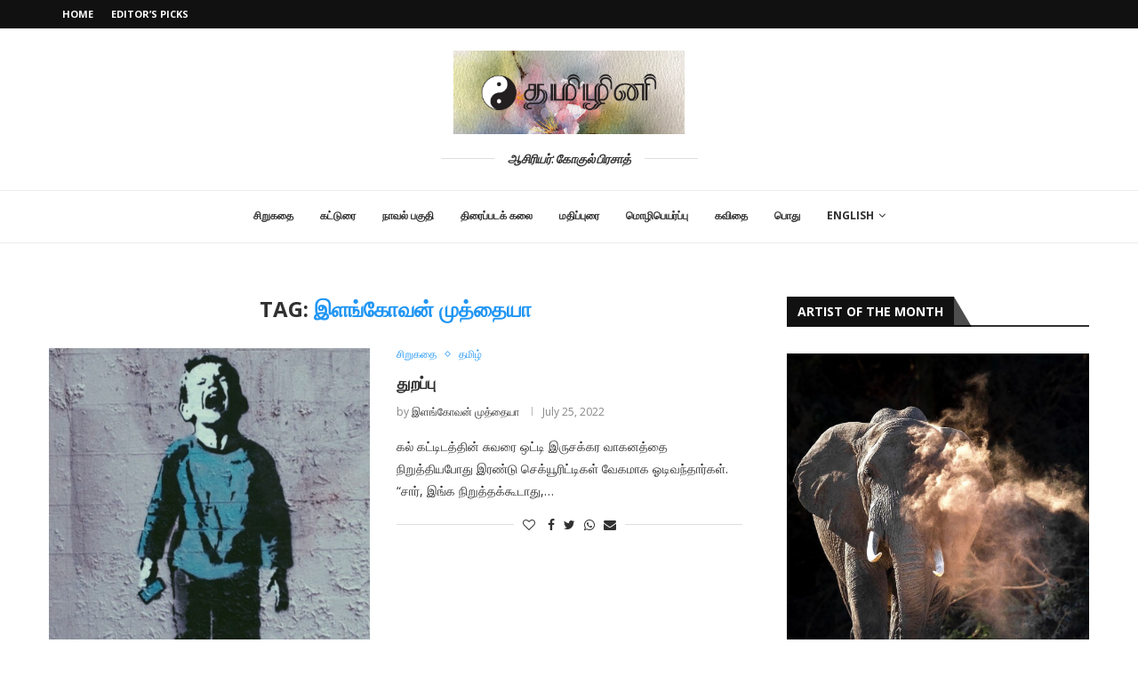

--- FILE ---
content_type: text/html; charset=UTF-8
request_url: https://tamizhini.in/tag/%E0%AE%87%E0%AE%B3%E0%AE%99%E0%AF%8D%E0%AE%95%E0%AF%8B%E0%AE%B5%E0%AE%A9%E0%AF%8D-%E0%AE%AE%E0%AF%81%E0%AE%A4%E0%AF%8D%E0%AE%A4%E0%AF%88%E0%AE%AF%E0%AE%BE/
body_size: 26591
content:
<!DOCTYPE html>
<html lang="en-US">
<head>
    <meta charset="UTF-8">
    <meta http-equiv="X-UA-Compatible" content="IE=edge">
    <meta name="viewport" content="width=device-width, initial-scale=1">
    <link rel="profile" href="http://gmpg.org/xfn/11"/>
	        <link rel="shortcut icon" href="https://tamizhini.in/wp-content/uploads/2020/11/yin_yan_bgwhite.jpg"
              type="image/x-icon"/>
        <link rel="apple-touch-icon" sizes="180x180" href="https://tamizhini.in/wp-content/uploads/2020/11/yin_yan_bgwhite.jpg">
	    <link rel="alternate" type="application/rss+xml" title="தமிழினி RSS Feed"
          href="https://tamizhini.in/feed/"/>
    <link rel="alternate" type="application/atom+xml" title="தமிழினி Atom Feed"
          href="https://tamizhini.in/feed/atom/"/>
    <link rel="pingback" href="https://tamizhini.in/xmlrpc.php"/>
    <!--[if lt IE 9]>
	<script src="https://tamizhini.in/wp-content/themes/soledad/js/html5.js"></script>
	<![endif]-->
	<link rel='preconnect' href='https://fonts.googleapis.com' />
<link rel='preconnect' href='https://fonts.gstatic.com' />
<meta http-equiv='x-dns-prefetch-control' content='on'>
<link rel='dns-prefetch' href='//fonts.googleapis.com' />
<link rel='dns-prefetch' href='//fonts.gstatic.com' />
<link rel='dns-prefetch' href='//s.gravatar.com' />
<link rel='dns-prefetch' href='//www.google-analytics.com' />
<meta name='robots' content='index, follow, max-image-preview:large, max-snippet:-1, max-video-preview:-1' />

	<!-- This site is optimized with the Yoast SEO plugin v25.6 - https://yoast.com/wordpress/plugins/seo/ -->
	<title>இளங்கோவன் முத்தையா Archives - தமிழினி</title>
	<link rel="canonical" href="https://tamizhini.in/tag/இளங்கோவன்-முத்தையா/" />
	<meta property="og:locale" content="en_US" />
	<meta property="og:type" content="article" />
	<meta property="og:title" content="இளங்கோவன் முத்தையா Archives - தமிழினி" />
	<meta property="og:url" content="https://tamizhini.in/tag/இளங்கோவன்-முத்தையா/" />
	<meta property="og:site_name" content="தமிழினி" />
	<meta property="og:image" content="https://tamizhini.in/wp-content/uploads/2021/03/tamizhini_logo_new.jpg" />
	<meta property="og:image:width" content="1600" />
	<meta property="og:image:height" content="578" />
	<meta property="og:image:type" content="image/jpeg" />
	<meta name="twitter:card" content="summary_large_image" />
	<script type="application/ld+json" class="yoast-schema-graph">{"@context":"https://schema.org","@graph":[{"@type":"CollectionPage","@id":"https://tamizhini.in/tag/%e0%ae%87%e0%ae%b3%e0%ae%99%e0%af%8d%e0%ae%95%e0%af%8b%e0%ae%b5%e0%ae%a9%e0%af%8d-%e0%ae%ae%e0%af%81%e0%ae%a4%e0%af%8d%e0%ae%a4%e0%af%88%e0%ae%af%e0%ae%be/","url":"https://tamizhini.in/tag/%e0%ae%87%e0%ae%b3%e0%ae%99%e0%af%8d%e0%ae%95%e0%af%8b%e0%ae%b5%e0%ae%a9%e0%af%8d-%e0%ae%ae%e0%af%81%e0%ae%a4%e0%af%8d%e0%ae%a4%e0%af%88%e0%ae%af%e0%ae%be/","name":"இளங்கோவன் முத்தையா Archives - தமிழினி","isPartOf":{"@id":"https://tamizhini.in/#website"},"primaryImageOfPage":{"@id":"https://tamizhini.in/tag/%e0%ae%87%e0%ae%b3%e0%ae%99%e0%af%8d%e0%ae%95%e0%af%8b%e0%ae%b5%e0%ae%a9%e0%af%8d-%e0%ae%ae%e0%af%81%e0%ae%a4%e0%af%8d%e0%ae%a4%e0%af%88%e0%ae%af%e0%ae%be/#primaryimage"},"image":{"@id":"https://tamizhini.in/tag/%e0%ae%87%e0%ae%b3%e0%ae%99%e0%af%8d%e0%ae%95%e0%af%8b%e0%ae%b5%e0%ae%a9%e0%af%8d-%e0%ae%ae%e0%af%81%e0%ae%a4%e0%af%8d%e0%ae%a4%e0%af%88%e0%ae%af%e0%ae%be/#primaryimage"},"thumbnailUrl":"https://tamizhini.in/wp-content/uploads/2022/07/da6c4d2da86efcf774478c77106abec0-1.png","breadcrumb":{"@id":"https://tamizhini.in/tag/%e0%ae%87%e0%ae%b3%e0%ae%99%e0%af%8d%e0%ae%95%e0%af%8b%e0%ae%b5%e0%ae%a9%e0%af%8d-%e0%ae%ae%e0%af%81%e0%ae%a4%e0%af%8d%e0%ae%a4%e0%af%88%e0%ae%af%e0%ae%be/#breadcrumb"},"inLanguage":"en-US"},{"@type":"ImageObject","inLanguage":"en-US","@id":"https://tamizhini.in/tag/%e0%ae%87%e0%ae%b3%e0%ae%99%e0%af%8d%e0%ae%95%e0%af%8b%e0%ae%b5%e0%ae%a9%e0%af%8d-%e0%ae%ae%e0%af%81%e0%ae%a4%e0%af%8d%e0%ae%a4%e0%af%88%e0%ae%af%e0%ae%be/#primaryimage","url":"https://tamizhini.in/wp-content/uploads/2022/07/da6c4d2da86efcf774478c77106abec0-1.png","contentUrl":"https://tamizhini.in/wp-content/uploads/2022/07/da6c4d2da86efcf774478c77106abec0-1.png","width":1209,"height":1129},{"@type":"BreadcrumbList","@id":"https://tamizhini.in/tag/%e0%ae%87%e0%ae%b3%e0%ae%99%e0%af%8d%e0%ae%95%e0%af%8b%e0%ae%b5%e0%ae%a9%e0%af%8d-%e0%ae%ae%e0%af%81%e0%ae%a4%e0%af%8d%e0%ae%a4%e0%af%88%e0%ae%af%e0%ae%be/#breadcrumb","itemListElement":[{"@type":"ListItem","position":1,"name":"Home","item":"https://tamizhini.in/"},{"@type":"ListItem","position":2,"name":"இளங்கோவன் முத்தையா"}]},{"@type":"WebSite","@id":"https://tamizhini.in/#website","url":"https://tamizhini.in/","name":"தமிழினி","description":"ஆசிரியர் : கோகுல் பிரசாத்","publisher":{"@id":"https://tamizhini.in/#organization"},"potentialAction":[{"@type":"SearchAction","target":{"@type":"EntryPoint","urlTemplate":"https://tamizhini.in/?s={search_term_string}"},"query-input":{"@type":"PropertyValueSpecification","valueRequired":true,"valueName":"search_term_string"}}],"inLanguage":"en-US"},{"@type":"Organization","@id":"https://tamizhini.in/#organization","name":"தமிழினி","url":"https://tamizhini.in/","logo":{"@type":"ImageObject","inLanguage":"en-US","@id":"https://tamizhini.in/#/schema/logo/image/","url":"https://tamizhini.in/wp-content/uploads/2021/03/tamizhini_logo_new.jpg","contentUrl":"https://tamizhini.in/wp-content/uploads/2021/03/tamizhini_logo_new.jpg","width":1600,"height":578,"caption":"தமிழினி"},"image":{"@id":"https://tamizhini.in/#/schema/logo/image/"}}]}</script>
	<!-- / Yoast SEO plugin. -->


<link rel='dns-prefetch' href='//stats.wp.com' />
<link rel='dns-prefetch' href='//fonts.googleapis.com' />
<link rel='preconnect' href='//c0.wp.com' />
<link rel="alternate" type="application/rss+xml" title="தமிழினி &raquo; Feed" href="https://tamizhini.in/feed/" />
<link rel="alternate" type="application/rss+xml" title="தமிழினி &raquo; Comments Feed" href="https://tamizhini.in/comments/feed/" />
<link rel="alternate" type="application/rss+xml" title="தமிழினி &raquo; இளங்கோவன் முத்தையா Tag Feed" href="https://tamizhini.in/tag/%e0%ae%87%e0%ae%b3%e0%ae%99%e0%af%8d%e0%ae%95%e0%af%8b%e0%ae%b5%e0%ae%a9%e0%af%8d-%e0%ae%ae%e0%af%81%e0%ae%a4%e0%af%8d%e0%ae%a4%e0%af%88%e0%ae%af%e0%ae%be/feed/" />
<script type="text/javascript">
/* <![CDATA[ */
window._wpemojiSettings = {"baseUrl":"https:\/\/s.w.org\/images\/core\/emoji\/15.0.3\/72x72\/","ext":".png","svgUrl":"https:\/\/s.w.org\/images\/core\/emoji\/15.0.3\/svg\/","svgExt":".svg","source":{"concatemoji":"https:\/\/tamizhini.in\/wp-includes\/js\/wp-emoji-release.min.js?ver=6.6.4"}};
/*! This file is auto-generated */
!function(i,n){var o,s,e;function c(e){try{var t={supportTests:e,timestamp:(new Date).valueOf()};sessionStorage.setItem(o,JSON.stringify(t))}catch(e){}}function p(e,t,n){e.clearRect(0,0,e.canvas.width,e.canvas.height),e.fillText(t,0,0);var t=new Uint32Array(e.getImageData(0,0,e.canvas.width,e.canvas.height).data),r=(e.clearRect(0,0,e.canvas.width,e.canvas.height),e.fillText(n,0,0),new Uint32Array(e.getImageData(0,0,e.canvas.width,e.canvas.height).data));return t.every(function(e,t){return e===r[t]})}function u(e,t,n){switch(t){case"flag":return n(e,"\ud83c\udff3\ufe0f\u200d\u26a7\ufe0f","\ud83c\udff3\ufe0f\u200b\u26a7\ufe0f")?!1:!n(e,"\ud83c\uddfa\ud83c\uddf3","\ud83c\uddfa\u200b\ud83c\uddf3")&&!n(e,"\ud83c\udff4\udb40\udc67\udb40\udc62\udb40\udc65\udb40\udc6e\udb40\udc67\udb40\udc7f","\ud83c\udff4\u200b\udb40\udc67\u200b\udb40\udc62\u200b\udb40\udc65\u200b\udb40\udc6e\u200b\udb40\udc67\u200b\udb40\udc7f");case"emoji":return!n(e,"\ud83d\udc26\u200d\u2b1b","\ud83d\udc26\u200b\u2b1b")}return!1}function f(e,t,n){var r="undefined"!=typeof WorkerGlobalScope&&self instanceof WorkerGlobalScope?new OffscreenCanvas(300,150):i.createElement("canvas"),a=r.getContext("2d",{willReadFrequently:!0}),o=(a.textBaseline="top",a.font="600 32px Arial",{});return e.forEach(function(e){o[e]=t(a,e,n)}),o}function t(e){var t=i.createElement("script");t.src=e,t.defer=!0,i.head.appendChild(t)}"undefined"!=typeof Promise&&(o="wpEmojiSettingsSupports",s=["flag","emoji"],n.supports={everything:!0,everythingExceptFlag:!0},e=new Promise(function(e){i.addEventListener("DOMContentLoaded",e,{once:!0})}),new Promise(function(t){var n=function(){try{var e=JSON.parse(sessionStorage.getItem(o));if("object"==typeof e&&"number"==typeof e.timestamp&&(new Date).valueOf()<e.timestamp+604800&&"object"==typeof e.supportTests)return e.supportTests}catch(e){}return null}();if(!n){if("undefined"!=typeof Worker&&"undefined"!=typeof OffscreenCanvas&&"undefined"!=typeof URL&&URL.createObjectURL&&"undefined"!=typeof Blob)try{var e="postMessage("+f.toString()+"("+[JSON.stringify(s),u.toString(),p.toString()].join(",")+"));",r=new Blob([e],{type:"text/javascript"}),a=new Worker(URL.createObjectURL(r),{name:"wpTestEmojiSupports"});return void(a.onmessage=function(e){c(n=e.data),a.terminate(),t(n)})}catch(e){}c(n=f(s,u,p))}t(n)}).then(function(e){for(var t in e)n.supports[t]=e[t],n.supports.everything=n.supports.everything&&n.supports[t],"flag"!==t&&(n.supports.everythingExceptFlag=n.supports.everythingExceptFlag&&n.supports[t]);n.supports.everythingExceptFlag=n.supports.everythingExceptFlag&&!n.supports.flag,n.DOMReady=!1,n.readyCallback=function(){n.DOMReady=!0}}).then(function(){return e}).then(function(){var e;n.supports.everything||(n.readyCallback(),(e=n.source||{}).concatemoji?t(e.concatemoji):e.wpemoji&&e.twemoji&&(t(e.twemoji),t(e.wpemoji)))}))}((window,document),window._wpemojiSettings);
/* ]]> */
</script>
<style id='wp-emoji-styles-inline-css' type='text/css'>

	img.wp-smiley, img.emoji {
		display: inline !important;
		border: none !important;
		box-shadow: none !important;
		height: 1em !important;
		width: 1em !important;
		margin: 0 0.07em !important;
		vertical-align: -0.1em !important;
		background: none !important;
		padding: 0 !important;
	}
</style>
<link rel='stylesheet' id='wp-block-library-css' href='https://c0.wp.com/c/6.6.4/wp-includes/css/dist/block-library/style.min.css' type='text/css' media='all' />
<style id='wp-block-library-theme-inline-css' type='text/css'>
.wp-block-audio :where(figcaption){color:#555;font-size:13px;text-align:center}.is-dark-theme .wp-block-audio :where(figcaption){color:#ffffffa6}.wp-block-audio{margin:0 0 1em}.wp-block-code{border:1px solid #ccc;border-radius:4px;font-family:Menlo,Consolas,monaco,monospace;padding:.8em 1em}.wp-block-embed :where(figcaption){color:#555;font-size:13px;text-align:center}.is-dark-theme .wp-block-embed :where(figcaption){color:#ffffffa6}.wp-block-embed{margin:0 0 1em}.blocks-gallery-caption{color:#555;font-size:13px;text-align:center}.is-dark-theme .blocks-gallery-caption{color:#ffffffa6}:root :where(.wp-block-image figcaption){color:#555;font-size:13px;text-align:center}.is-dark-theme :root :where(.wp-block-image figcaption){color:#ffffffa6}.wp-block-image{margin:0 0 1em}.wp-block-pullquote{border-bottom:4px solid;border-top:4px solid;color:currentColor;margin-bottom:1.75em}.wp-block-pullquote cite,.wp-block-pullquote footer,.wp-block-pullquote__citation{color:currentColor;font-size:.8125em;font-style:normal;text-transform:uppercase}.wp-block-quote{border-left:.25em solid;margin:0 0 1.75em;padding-left:1em}.wp-block-quote cite,.wp-block-quote footer{color:currentColor;font-size:.8125em;font-style:normal;position:relative}.wp-block-quote.has-text-align-right{border-left:none;border-right:.25em solid;padding-left:0;padding-right:1em}.wp-block-quote.has-text-align-center{border:none;padding-left:0}.wp-block-quote.is-large,.wp-block-quote.is-style-large,.wp-block-quote.is-style-plain{border:none}.wp-block-search .wp-block-search__label{font-weight:700}.wp-block-search__button{border:1px solid #ccc;padding:.375em .625em}:where(.wp-block-group.has-background){padding:1.25em 2.375em}.wp-block-separator.has-css-opacity{opacity:.4}.wp-block-separator{border:none;border-bottom:2px solid;margin-left:auto;margin-right:auto}.wp-block-separator.has-alpha-channel-opacity{opacity:1}.wp-block-separator:not(.is-style-wide):not(.is-style-dots){width:100px}.wp-block-separator.has-background:not(.is-style-dots){border-bottom:none;height:1px}.wp-block-separator.has-background:not(.is-style-wide):not(.is-style-dots){height:2px}.wp-block-table{margin:0 0 1em}.wp-block-table td,.wp-block-table th{word-break:normal}.wp-block-table :where(figcaption){color:#555;font-size:13px;text-align:center}.is-dark-theme .wp-block-table :where(figcaption){color:#ffffffa6}.wp-block-video :where(figcaption){color:#555;font-size:13px;text-align:center}.is-dark-theme .wp-block-video :where(figcaption){color:#ffffffa6}.wp-block-video{margin:0 0 1em}:root :where(.wp-block-template-part.has-background){margin-bottom:0;margin-top:0;padding:1.25em 2.375em}
</style>
<style id='classic-theme-styles-inline-css' type='text/css'>
/*! This file is auto-generated */
.wp-block-button__link{color:#fff;background-color:#32373c;border-radius:9999px;box-shadow:none;text-decoration:none;padding:calc(.667em + 2px) calc(1.333em + 2px);font-size:1.125em}.wp-block-file__button{background:#32373c;color:#fff;text-decoration:none}
</style>
<style id='global-styles-inline-css' type='text/css'>
:root{--wp--preset--aspect-ratio--square: 1;--wp--preset--aspect-ratio--4-3: 4/3;--wp--preset--aspect-ratio--3-4: 3/4;--wp--preset--aspect-ratio--3-2: 3/2;--wp--preset--aspect-ratio--2-3: 2/3;--wp--preset--aspect-ratio--16-9: 16/9;--wp--preset--aspect-ratio--9-16: 9/16;--wp--preset--color--black: #000000;--wp--preset--color--cyan-bluish-gray: #abb8c3;--wp--preset--color--white: #ffffff;--wp--preset--color--pale-pink: #f78da7;--wp--preset--color--vivid-red: #cf2e2e;--wp--preset--color--luminous-vivid-orange: #ff6900;--wp--preset--color--luminous-vivid-amber: #fcb900;--wp--preset--color--light-green-cyan: #7bdcb5;--wp--preset--color--vivid-green-cyan: #00d084;--wp--preset--color--pale-cyan-blue: #8ed1fc;--wp--preset--color--vivid-cyan-blue: #0693e3;--wp--preset--color--vivid-purple: #9b51e0;--wp--preset--gradient--vivid-cyan-blue-to-vivid-purple: linear-gradient(135deg,rgba(6,147,227,1) 0%,rgb(155,81,224) 100%);--wp--preset--gradient--light-green-cyan-to-vivid-green-cyan: linear-gradient(135deg,rgb(122,220,180) 0%,rgb(0,208,130) 100%);--wp--preset--gradient--luminous-vivid-amber-to-luminous-vivid-orange: linear-gradient(135deg,rgba(252,185,0,1) 0%,rgba(255,105,0,1) 100%);--wp--preset--gradient--luminous-vivid-orange-to-vivid-red: linear-gradient(135deg,rgba(255,105,0,1) 0%,rgb(207,46,46) 100%);--wp--preset--gradient--very-light-gray-to-cyan-bluish-gray: linear-gradient(135deg,rgb(238,238,238) 0%,rgb(169,184,195) 100%);--wp--preset--gradient--cool-to-warm-spectrum: linear-gradient(135deg,rgb(74,234,220) 0%,rgb(151,120,209) 20%,rgb(207,42,186) 40%,rgb(238,44,130) 60%,rgb(251,105,98) 80%,rgb(254,248,76) 100%);--wp--preset--gradient--blush-light-purple: linear-gradient(135deg,rgb(255,206,236) 0%,rgb(152,150,240) 100%);--wp--preset--gradient--blush-bordeaux: linear-gradient(135deg,rgb(254,205,165) 0%,rgb(254,45,45) 50%,rgb(107,0,62) 100%);--wp--preset--gradient--luminous-dusk: linear-gradient(135deg,rgb(255,203,112) 0%,rgb(199,81,192) 50%,rgb(65,88,208) 100%);--wp--preset--gradient--pale-ocean: linear-gradient(135deg,rgb(255,245,203) 0%,rgb(182,227,212) 50%,rgb(51,167,181) 100%);--wp--preset--gradient--electric-grass: linear-gradient(135deg,rgb(202,248,128) 0%,rgb(113,206,126) 100%);--wp--preset--gradient--midnight: linear-gradient(135deg,rgb(2,3,129) 0%,rgb(40,116,252) 100%);--wp--preset--font-size--small: 12px;--wp--preset--font-size--medium: 20px;--wp--preset--font-size--large: 32px;--wp--preset--font-size--x-large: 42px;--wp--preset--font-size--normal: 14px;--wp--preset--font-size--huge: 42px;--wp--preset--spacing--20: 0.44rem;--wp--preset--spacing--30: 0.67rem;--wp--preset--spacing--40: 1rem;--wp--preset--spacing--50: 1.5rem;--wp--preset--spacing--60: 2.25rem;--wp--preset--spacing--70: 3.38rem;--wp--preset--spacing--80: 5.06rem;--wp--preset--shadow--natural: 6px 6px 9px rgba(0, 0, 0, 0.2);--wp--preset--shadow--deep: 12px 12px 50px rgba(0, 0, 0, 0.4);--wp--preset--shadow--sharp: 6px 6px 0px rgba(0, 0, 0, 0.2);--wp--preset--shadow--outlined: 6px 6px 0px -3px rgba(255, 255, 255, 1), 6px 6px rgba(0, 0, 0, 1);--wp--preset--shadow--crisp: 6px 6px 0px rgba(0, 0, 0, 1);}:where(.is-layout-flex){gap: 0.5em;}:where(.is-layout-grid){gap: 0.5em;}body .is-layout-flex{display: flex;}.is-layout-flex{flex-wrap: wrap;align-items: center;}.is-layout-flex > :is(*, div){margin: 0;}body .is-layout-grid{display: grid;}.is-layout-grid > :is(*, div){margin: 0;}:where(.wp-block-columns.is-layout-flex){gap: 2em;}:where(.wp-block-columns.is-layout-grid){gap: 2em;}:where(.wp-block-post-template.is-layout-flex){gap: 1.25em;}:where(.wp-block-post-template.is-layout-grid){gap: 1.25em;}.has-black-color{color: var(--wp--preset--color--black) !important;}.has-cyan-bluish-gray-color{color: var(--wp--preset--color--cyan-bluish-gray) !important;}.has-white-color{color: var(--wp--preset--color--white) !important;}.has-pale-pink-color{color: var(--wp--preset--color--pale-pink) !important;}.has-vivid-red-color{color: var(--wp--preset--color--vivid-red) !important;}.has-luminous-vivid-orange-color{color: var(--wp--preset--color--luminous-vivid-orange) !important;}.has-luminous-vivid-amber-color{color: var(--wp--preset--color--luminous-vivid-amber) !important;}.has-light-green-cyan-color{color: var(--wp--preset--color--light-green-cyan) !important;}.has-vivid-green-cyan-color{color: var(--wp--preset--color--vivid-green-cyan) !important;}.has-pale-cyan-blue-color{color: var(--wp--preset--color--pale-cyan-blue) !important;}.has-vivid-cyan-blue-color{color: var(--wp--preset--color--vivid-cyan-blue) !important;}.has-vivid-purple-color{color: var(--wp--preset--color--vivid-purple) !important;}.has-black-background-color{background-color: var(--wp--preset--color--black) !important;}.has-cyan-bluish-gray-background-color{background-color: var(--wp--preset--color--cyan-bluish-gray) !important;}.has-white-background-color{background-color: var(--wp--preset--color--white) !important;}.has-pale-pink-background-color{background-color: var(--wp--preset--color--pale-pink) !important;}.has-vivid-red-background-color{background-color: var(--wp--preset--color--vivid-red) !important;}.has-luminous-vivid-orange-background-color{background-color: var(--wp--preset--color--luminous-vivid-orange) !important;}.has-luminous-vivid-amber-background-color{background-color: var(--wp--preset--color--luminous-vivid-amber) !important;}.has-light-green-cyan-background-color{background-color: var(--wp--preset--color--light-green-cyan) !important;}.has-vivid-green-cyan-background-color{background-color: var(--wp--preset--color--vivid-green-cyan) !important;}.has-pale-cyan-blue-background-color{background-color: var(--wp--preset--color--pale-cyan-blue) !important;}.has-vivid-cyan-blue-background-color{background-color: var(--wp--preset--color--vivid-cyan-blue) !important;}.has-vivid-purple-background-color{background-color: var(--wp--preset--color--vivid-purple) !important;}.has-black-border-color{border-color: var(--wp--preset--color--black) !important;}.has-cyan-bluish-gray-border-color{border-color: var(--wp--preset--color--cyan-bluish-gray) !important;}.has-white-border-color{border-color: var(--wp--preset--color--white) !important;}.has-pale-pink-border-color{border-color: var(--wp--preset--color--pale-pink) !important;}.has-vivid-red-border-color{border-color: var(--wp--preset--color--vivid-red) !important;}.has-luminous-vivid-orange-border-color{border-color: var(--wp--preset--color--luminous-vivid-orange) !important;}.has-luminous-vivid-amber-border-color{border-color: var(--wp--preset--color--luminous-vivid-amber) !important;}.has-light-green-cyan-border-color{border-color: var(--wp--preset--color--light-green-cyan) !important;}.has-vivid-green-cyan-border-color{border-color: var(--wp--preset--color--vivid-green-cyan) !important;}.has-pale-cyan-blue-border-color{border-color: var(--wp--preset--color--pale-cyan-blue) !important;}.has-vivid-cyan-blue-border-color{border-color: var(--wp--preset--color--vivid-cyan-blue) !important;}.has-vivid-purple-border-color{border-color: var(--wp--preset--color--vivid-purple) !important;}.has-vivid-cyan-blue-to-vivid-purple-gradient-background{background: var(--wp--preset--gradient--vivid-cyan-blue-to-vivid-purple) !important;}.has-light-green-cyan-to-vivid-green-cyan-gradient-background{background: var(--wp--preset--gradient--light-green-cyan-to-vivid-green-cyan) !important;}.has-luminous-vivid-amber-to-luminous-vivid-orange-gradient-background{background: var(--wp--preset--gradient--luminous-vivid-amber-to-luminous-vivid-orange) !important;}.has-luminous-vivid-orange-to-vivid-red-gradient-background{background: var(--wp--preset--gradient--luminous-vivid-orange-to-vivid-red) !important;}.has-very-light-gray-to-cyan-bluish-gray-gradient-background{background: var(--wp--preset--gradient--very-light-gray-to-cyan-bluish-gray) !important;}.has-cool-to-warm-spectrum-gradient-background{background: var(--wp--preset--gradient--cool-to-warm-spectrum) !important;}.has-blush-light-purple-gradient-background{background: var(--wp--preset--gradient--blush-light-purple) !important;}.has-blush-bordeaux-gradient-background{background: var(--wp--preset--gradient--blush-bordeaux) !important;}.has-luminous-dusk-gradient-background{background: var(--wp--preset--gradient--luminous-dusk) !important;}.has-pale-ocean-gradient-background{background: var(--wp--preset--gradient--pale-ocean) !important;}.has-electric-grass-gradient-background{background: var(--wp--preset--gradient--electric-grass) !important;}.has-midnight-gradient-background{background: var(--wp--preset--gradient--midnight) !important;}.has-small-font-size{font-size: var(--wp--preset--font-size--small) !important;}.has-medium-font-size{font-size: var(--wp--preset--font-size--medium) !important;}.has-large-font-size{font-size: var(--wp--preset--font-size--large) !important;}.has-x-large-font-size{font-size: var(--wp--preset--font-size--x-large) !important;}
:where(.wp-block-post-template.is-layout-flex){gap: 1.25em;}:where(.wp-block-post-template.is-layout-grid){gap: 1.25em;}
:where(.wp-block-columns.is-layout-flex){gap: 2em;}:where(.wp-block-columns.is-layout-grid){gap: 2em;}
:root :where(.wp-block-pullquote){font-size: 1.5em;line-height: 1.6;}
</style>
<link rel='stylesheet' id='penci-fonts-css' href='https://fonts.googleapis.com/css?family=Open+Sans%3A300%2C300italic%2C400%2C400italic%2C500%2C500italic%2C700%2C700italic%2C800%2C800italic%7COpen+Sans+Condensed%3A300%2C300italic%2C400%2C400italic%2C500%2C500italic%2C600%2C600italic%2C700%2C700italic%2C800%2C800italic%26subset%3Dlatin%2Ccyrillic%2Ccyrillic-ext%2Cgreek%2Cgreek-ext%2Clatin-ext&#038;display=swap&#038;ver=8.3.6' type='text/css' media='all' />
<link rel='stylesheet' id='penci-main-style-css' href='https://tamizhini.in/wp-content/themes/soledad/main.css?ver=8.3.6' type='text/css' media='all' />
<link rel='stylesheet' id='penci-font-awesomeold-css' href='https://tamizhini.in/wp-content/themes/soledad/css/font-awesome.4.7.0.swap.min.css?ver=4.7.0' type='text/css' media='all' />
<link rel='stylesheet' id='penci_icon-css' href='https://tamizhini.in/wp-content/themes/soledad/css/penci-icon.css?ver=8.3.6' type='text/css' media='all' />
<link rel='stylesheet' id='penci_style-css' href='https://tamizhini.in/wp-content/themes/soledad/style.css?ver=8.3.6' type='text/css' media='all' />
<link rel='stylesheet' id='penci_social_counter-css' href='https://tamizhini.in/wp-content/themes/soledad/css/social-counter.css?ver=8.3.6' type='text/css' media='all' />
<script type="text/javascript" src="https://c0.wp.com/c/6.6.4/wp-includes/js/jquery/jquery.min.js" id="jquery-core-js"></script>
<script type="text/javascript" src="https://c0.wp.com/c/6.6.4/wp-includes/js/jquery/jquery-migrate.min.js" id="jquery-migrate-js"></script>
<link rel="https://api.w.org/" href="https://tamizhini.in/wp-json/" /><link rel="alternate" title="JSON" type="application/json" href="https://tamizhini.in/wp-json/wp/v2/tags/316" /><link rel="EditURI" type="application/rsd+xml" title="RSD" href="https://tamizhini.in/xmlrpc.php?rsd" />
	<style>img#wpstats{display:none}</style>
		<style id="penci-custom-style" type="text/css">body{ --pcbg-cl: #fff; --pctext-cl: #313131; --pcborder-cl: #dedede; --pcheading-cl: #313131; --pcmeta-cl: #888888; --pcaccent-cl: #6eb48c; --pcbody-font: 'PT Serif', serif; --pchead-font: 'Raleway', sans-serif; --pchead-wei: bold; --pcava_bdr:10px; } .single.penci-body-single-style-5 #header, .single.penci-body-single-style-6 #header, .single.penci-body-single-style-10 #header, .single.penci-body-single-style-5 .pc-wrapbuilder-header, .single.penci-body-single-style-6 .pc-wrapbuilder-header, .single.penci-body-single-style-10 .pc-wrapbuilder-header { --pchd-mg: 40px; } .fluid-width-video-wrapper > div { position: absolute; left: 0; right: 0; top: 0; width: 100%; height: 100%; } .yt-video-place { position: relative; text-align: center; } .yt-video-place.embed-responsive .start-video { display: block; top: 0; left: 0; bottom: 0; right: 0; position: absolute; transform: none; } .yt-video-place.embed-responsive .start-video img { margin: 0; padding: 0; top: 50%; display: inline-block; position: absolute; left: 50%; transform: translate(-50%, -50%); width: 68px; height: auto; } .mfp-bg { top: 0; left: 0; width: 100%; height: 100%; z-index: 9999999; overflow: hidden; position: fixed; background: #0b0b0b; opacity: .8; filter: alpha(opacity=80) } .mfp-wrap { top: 0; left: 0; width: 100%; height: 100%; z-index: 9999999; position: fixed; outline: none !important; -webkit-backface-visibility: hidden } body { --pchead-font: 'Open Sans', sans-serif; } body { --pcbody-font: 'Open Sans', sans-serif; } p{ line-height: 1.8; } .header-slogan .header-slogan-text{ font-family: 'Open Sans Condensed', sans-serif; } #navigation .menu > li > a, #navigation ul.menu ul.sub-menu li > a, .navigation ul.menu ul.sub-menu li > a, .penci-menu-hbg .menu li a, #sidebar-nav .menu li a { font-family: 'Open Sans', sans-serif; font-weight: normal; } .penci-hide-tagupdated{ display: none !important; } .header-slogan .header-slogan-text { font-style:italic; } body { --pchead-wei: 700; } .featured-area .penci-image-holder, .featured-area .penci-slider4-overlay, .featured-area .penci-slide-overlay .overlay-link, .featured-style-29 .featured-slider-overlay, .penci-slider38-overlay{ border-radius: ; -webkit-border-radius: ; } .penci-featured-content-right:before{ border-top-right-radius: ; border-bottom-right-radius: ; } .penci-flat-overlay .penci-slide-overlay .penci-mag-featured-content:before{ border-bottom-left-radius: ; border-bottom-right-radius: ; } .container-single .post-image{ border-radius: ; -webkit-border-radius: ; } .penci-mega-thumbnail .penci-image-holder{ border-radius: ; -webkit-border-radius: ; } #navigation .menu > li > a, #navigation ul.menu ul.sub-menu li > a, .navigation ul.menu ul.sub-menu li > a, .penci-menu-hbg .menu li a, #sidebar-nav .menu li a, #navigation .penci-megamenu .penci-mega-child-categories a, .navigation .penci-megamenu .penci-mega-child-categories a{ font-weight: 700; } body.penci-body-boxed { background-image: url(http://soledad.pencidesign.com/soledad-magazine/wp-content/uploads/sites/7/2017/06/notebook.png); } body.penci-body-boxed { background-repeat:repeat; } body.penci-body-boxed { background-attachment:scroll; } body.penci-body-boxed { background-size:auto; } #header .inner-header .container { padding:25px 0; } #logo a { max-width:260px; width: 100%; } @media only screen and (max-width: 960px) and (min-width: 768px){ #logo img{ max-width: 100%; } } body{ --pcaccent-cl: #2196f3; } .penci-menuhbg-toggle:hover .lines-button:after, .penci-menuhbg-toggle:hover .penci-lines:before, .penci-menuhbg-toggle:hover .penci-lines:after,.tags-share-box.tags-share-box-s2 .post-share-plike,.penci-video_playlist .penci-playlist-title,.pencisc-column-2.penci-video_playlist .penci-video-nav .playlist-panel-item, .pencisc-column-1.penci-video_playlist .penci-video-nav .playlist-panel-item,.penci-video_playlist .penci-custom-scroll::-webkit-scrollbar-thumb, .pencisc-button, .post-entry .pencisc-button, .penci-dropcap-box, .penci-dropcap-circle, .penci-login-register input[type="submit"]:hover, .penci-ld .penci-ldin:before, .penci-ldspinner > div{ background: #2196f3; } a, .post-entry .penci-portfolio-filter ul li a:hover, .penci-portfolio-filter ul li a:hover, .penci-portfolio-filter ul li.active a, .post-entry .penci-portfolio-filter ul li.active a, .penci-countdown .countdown-amount, .archive-box h1, .post-entry a, .container.penci-breadcrumb span a:hover,.container.penci-breadcrumb a:hover, .post-entry blockquote:before, .post-entry blockquote cite, .post-entry blockquote .author, .wpb_text_column blockquote:before, .wpb_text_column blockquote cite, .wpb_text_column blockquote .author, .penci-pagination a:hover, ul.penci-topbar-menu > li a:hover, div.penci-topbar-menu > ul > li a:hover, .penci-recipe-heading a.penci-recipe-print,.penci-review-metas .penci-review-btnbuy, .main-nav-social a:hover, .widget-social .remove-circle a:hover i, .penci-recipe-index .cat > a.penci-cat-name, #bbpress-forums li.bbp-body ul.forum li.bbp-forum-info a:hover, #bbpress-forums li.bbp-body ul.topic li.bbp-topic-title a:hover, #bbpress-forums li.bbp-body ul.forum li.bbp-forum-info .bbp-forum-content a, #bbpress-forums li.bbp-body ul.topic p.bbp-topic-meta a, #bbpress-forums .bbp-breadcrumb a:hover, #bbpress-forums .bbp-forum-freshness a:hover, #bbpress-forums .bbp-topic-freshness a:hover, #buddypress ul.item-list li div.item-title a, #buddypress ul.item-list li h4 a, #buddypress .activity-header a:first-child, #buddypress .comment-meta a:first-child, #buddypress .acomment-meta a:first-child, div.bbp-template-notice a:hover, .penci-menu-hbg .menu li a .indicator:hover, .penci-menu-hbg .menu li a:hover, #sidebar-nav .menu li a:hover, .penci-rlt-popup .rltpopup-meta .rltpopup-title:hover, .penci-video_playlist .penci-video-playlist-item .penci-video-title:hover, .penci_list_shortcode li:before, .penci-dropcap-box-outline, .penci-dropcap-circle-outline, .penci-dropcap-regular, .penci-dropcap-bold{ color: #2196f3; } .penci-home-popular-post ul.slick-dots li button:hover, .penci-home-popular-post ul.slick-dots li.slick-active button, .post-entry blockquote .author span:after, .error-image:after, .error-404 .go-back-home a:after, .penci-header-signup-form, .woocommerce span.onsale, .woocommerce #respond input#submit:hover, .woocommerce a.button:hover, .woocommerce button.button:hover, .woocommerce input.button:hover, .woocommerce nav.woocommerce-pagination ul li span.current, .woocommerce div.product .entry-summary div[itemprop="description"]:before, .woocommerce div.product .entry-summary div[itemprop="description"] blockquote .author span:after, .woocommerce div.product .woocommerce-tabs #tab-description blockquote .author span:after, .woocommerce #respond input#submit.alt:hover, .woocommerce a.button.alt:hover, .woocommerce button.button.alt:hover, .woocommerce input.button.alt:hover, .pcheader-icon.shoping-cart-icon > a > span, #penci-demobar .buy-button, #penci-demobar .buy-button:hover, .penci-recipe-heading a.penci-recipe-print:hover,.penci-review-metas .penci-review-btnbuy:hover, .penci-review-process span, .penci-review-score-total, #navigation.menu-style-2 ul.menu ul.sub-menu:before, #navigation.menu-style-2 .menu ul ul.sub-menu:before, .penci-go-to-top-floating, .post-entry.blockquote-style-2 blockquote:before, #bbpress-forums #bbp-search-form .button, #bbpress-forums #bbp-search-form .button:hover, .wrapper-boxed .bbp-pagination-links span.current, #bbpress-forums #bbp_reply_submit:hover, #bbpress-forums #bbp_topic_submit:hover,#main .bbp-login-form .bbp-submit-wrapper button[type="submit"]:hover, #buddypress .dir-search input[type=submit], #buddypress .groups-members-search input[type=submit], #buddypress button:hover, #buddypress a.button:hover, #buddypress a.button:focus, #buddypress input[type=button]:hover, #buddypress input[type=reset]:hover, #buddypress ul.button-nav li a:hover, #buddypress ul.button-nav li.current a, #buddypress div.generic-button a:hover, #buddypress .comment-reply-link:hover, #buddypress input[type=submit]:hover, #buddypress div.pagination .pagination-links .current, #buddypress div.item-list-tabs ul li.selected a, #buddypress div.item-list-tabs ul li.current a, #buddypress div.item-list-tabs ul li a:hover, #buddypress table.notifications thead tr, #buddypress table.notifications-settings thead tr, #buddypress table.profile-settings thead tr, #buddypress table.profile-fields thead tr, #buddypress table.wp-profile-fields thead tr, #buddypress table.messages-notices thead tr, #buddypress table.forum thead tr, #buddypress input[type=submit] { background-color: #2196f3; } .penci-pagination ul.page-numbers li span.current, #comments_pagination span { color: #fff; background: #2196f3; border-color: #2196f3; } .footer-instagram h4.footer-instagram-title > span:before, .woocommerce nav.woocommerce-pagination ul li span.current, .penci-pagination.penci-ajax-more a.penci-ajax-more-button:hover, .penci-recipe-heading a.penci-recipe-print:hover,.penci-review-metas .penci-review-btnbuy:hover, .home-featured-cat-content.style-14 .magcat-padding:before, .wrapper-boxed .bbp-pagination-links span.current, #buddypress .dir-search input[type=submit], #buddypress .groups-members-search input[type=submit], #buddypress button:hover, #buddypress a.button:hover, #buddypress a.button:focus, #buddypress input[type=button]:hover, #buddypress input[type=reset]:hover, #buddypress ul.button-nav li a:hover, #buddypress ul.button-nav li.current a, #buddypress div.generic-button a:hover, #buddypress .comment-reply-link:hover, #buddypress input[type=submit]:hover, #buddypress div.pagination .pagination-links .current, #buddypress input[type=submit], form.pc-searchform.penci-hbg-search-form input.search-input:hover, form.pc-searchform.penci-hbg-search-form input.search-input:focus, .penci-dropcap-box-outline, .penci-dropcap-circle-outline { border-color: #2196f3; } .woocommerce .woocommerce-error, .woocommerce .woocommerce-info, .woocommerce .woocommerce-message { border-top-color: #2196f3; } .penci-slider ol.penci-control-nav li a.penci-active, .penci-slider ol.penci-control-nav li a:hover, .penci-related-carousel .owl-dot.active span, .penci-owl-carousel-slider .owl-dot.active span{ border-color: #2196f3; background-color: #2196f3; } .woocommerce .woocommerce-message:before, .woocommerce form.checkout table.shop_table .order-total .amount, .woocommerce ul.products li.product .price ins, .woocommerce ul.products li.product .price, .woocommerce div.product p.price ins, .woocommerce div.product span.price ins, .woocommerce div.product p.price, .woocommerce div.product .entry-summary div[itemprop="description"] blockquote:before, .woocommerce div.product .woocommerce-tabs #tab-description blockquote:before, .woocommerce div.product .entry-summary div[itemprop="description"] blockquote cite, .woocommerce div.product .entry-summary div[itemprop="description"] blockquote .author, .woocommerce div.product .woocommerce-tabs #tab-description blockquote cite, .woocommerce div.product .woocommerce-tabs #tab-description blockquote .author, .woocommerce div.product .product_meta > span a:hover, .woocommerce div.product .woocommerce-tabs ul.tabs li.active, .woocommerce ul.cart_list li .amount, .woocommerce ul.product_list_widget li .amount, .woocommerce table.shop_table td.product-name a:hover, .woocommerce table.shop_table td.product-price span, .woocommerce table.shop_table td.product-subtotal span, .woocommerce-cart .cart-collaterals .cart_totals table td .amount, .woocommerce .woocommerce-info:before, .woocommerce div.product span.price, .penci-container-inside.penci-breadcrumb span a:hover,.penci-container-inside.penci-breadcrumb a:hover { color: #2196f3; } .standard-content .penci-more-link.penci-more-link-button a.more-link, .penci-readmore-btn.penci-btn-make-button a, .penci-featured-cat-seemore.penci-btn-make-button a{ background-color: #2196f3; color: #fff; } .penci-vernav-toggle:before{ border-top-color: #2196f3; color: #fff; } .penci-top-bar, .penci-topbar-trending .penci-owl-carousel .owl-item, ul.penci-topbar-menu ul.sub-menu, div.penci-topbar-menu > ul ul.sub-menu, .pctopbar-login-btn .pclogin-sub{ background-color: #111111; } .headline-title.nticker-style-3:after{ border-color: #111111; } .headline-title { background-color: #2196f3; } .headline-title.nticker-style-2:after, .headline-title.nticker-style-4:after{ border-color: #2196f3; } a.penci-topbar-post-title { color: #ffffff; } a.penci-topbar-post-title:hover { color: #2196f3; } ul.penci-topbar-menu > li a:hover, div.penci-topbar-menu > ul > li a:hover { color: #2196f3; } .penci-topbar-social a:hover { color: #2196f3; } #penci-login-popup:before{ opacity: ; } #header .inner-header { background-color: #ffffff; background-image: none; } #navigation .menu > li > a:hover, #navigation .menu li.current-menu-item > a, #navigation .menu > li.current_page_item > a, #navigation .menu > li:hover > a, #navigation .menu > li.current-menu-ancestor > a, #navigation .menu > li.current-menu-item > a, #navigation .menu .sub-menu li a:hover, #navigation .menu .sub-menu li.current-menu-item > a, #navigation .sub-menu li:hover > a { color: #ffffff; } #navigation ul.menu > li > a:before, #navigation .menu > ul > li > a:before { background: #ffffff; } #navigation.menu-item-padding .menu > li > a:hover, #navigation.menu-item-padding .menu > li:hover > a, #navigation.menu-item-padding .menu > li.current-menu-item > a, #navigation.menu-item-padding .menu > li.current_page_item > a, #navigation.menu-item-padding .menu > li.current-menu-ancestor > a, #navigation.menu-item-padding .menu > li.current-menu-item > a { background-color: #2196f3; } #navigation .penci-megamenu .penci-mega-child-categories, #navigation.menu-style-2 .penci-megamenu .penci-mega-child-categories a.cat-active { background-color: #ffffff; } #navigation .penci-megamenu .penci-mega-child-categories a.cat-active, #navigation .menu .penci-megamenu .penci-mega-child-categories a:hover, #navigation .menu .penci-megamenu .penci-mega-latest-posts .penci-mega-post a:hover { color: #2196f3; } #navigation .penci-megamenu .penci-mega-thumbnail .mega-cat-name { background: #2196f3; } #navigation .penci-megamenu .post-mega-title a, .pc-builder-element .navigation .penci-megamenu .penci-content-megamenu .penci-mega-latest-posts .penci-mega-post .post-mega-title a{ font-size:13px; } #navigation .penci-megamenu .post-mega-title a, .pc-builder-element .navigation .penci-megamenu .penci-content-megamenu .penci-mega-latest-posts .penci-mega-post .post-mega-title a{ text-transform: none; } #navigation .menu .sub-menu li a { color: #313131; } #navigation .menu .sub-menu li a:hover, #navigation .menu .sub-menu li.current-menu-item > a, #navigation .sub-menu li:hover > a { color: #2196f3; } #navigation.menu-style-2 ul.menu ul.sub-menu:before, #navigation.menu-style-2 .menu ul ul.sub-menu:before { background-color: #2196f3; } .penci-featured-content .feat-text h3 a, .featured-style-35 .feat-text-right h3 a, .featured-style-4 .penci-featured-content .feat-text h3 a, .penci-mag-featured-content h3 a, .pencislider-container .pencislider-content .pencislider-title { text-transform: none; } .home-featured-cat-content, .penci-featured-cat-seemore, .penci-featured-cat-custom-ads, .home-featured-cat-content.style-8 { margin-bottom: 40px; } .home-featured-cat-content.style-8 .penci-grid li.list-post:last-child{ margin-bottom: 0; } .home-featured-cat-content.style-3, .home-featured-cat-content.style-11{ margin-bottom: 30px; } .home-featured-cat-content.style-7{ margin-bottom: 14px; } .home-featured-cat-content.style-13{ margin-bottom: 20px; } .penci-featured-cat-seemore, .penci-featured-cat-custom-ads{ margin-top: -20px; } .penci-featured-cat-seemore.penci-seemore-style-7, .mag-cat-style-7 .penci-featured-cat-custom-ads{ margin-top: -18px; } .penci-featured-cat-seemore.penci-seemore-style-8, .mag-cat-style-8 .penci-featured-cat-custom-ads{ margin-top: 0px; } .penci-featured-cat-seemore.penci-seemore-style-13, .mag-cat-style-13 .penci-featured-cat-custom-ads{ margin-top: -20px; } .penci-owl-carousel .pencislider-item .penci-image-holder{ height: auto !important; } .penci-owl-carousel .pencislider-item .penci-image-holder:before { content: ''; padding-top: 50%; } .penci-header-signup-form { padding-top: px; padding-bottom: px; } .penci-header-signup-form { background-color: #2196f3; } .header-social a:hover i, .main-nav-social a:hover, .penci-menuhbg-toggle:hover .lines-button:after, .penci-menuhbg-toggle:hover .penci-lines:before, .penci-menuhbg-toggle:hover .penci-lines:after { color: #2196f3; } #sidebar-nav .menu li a:hover, .header-social.sidebar-nav-social a:hover i, #sidebar-nav .menu li a .indicator:hover, #sidebar-nav .menu .sub-menu li a .indicator:hover{ color: #2196f3; } #sidebar-nav-logo:before{ background-color: #2196f3; } .penci-slide-overlay .overlay-link, .penci-slider38-overlay, .penci-flat-overlay .penci-slide-overlay .penci-mag-featured-content:before { opacity: 0.8; } .penci-item-mag:hover .penci-slide-overlay .overlay-link, .featured-style-38 .item:hover .penci-slider38-overlay, .penci-flat-overlay .penci-item-mag:hover .penci-slide-overlay .penci-mag-featured-content:before { opacity: ; } .penci-featured-content .featured-slider-overlay { opacity: ; } .penci-featured-content .feat-text .featured-cat a, .penci-mag-featured-content .cat > a.penci-cat-name, .featured-style-35 .cat > a.penci-cat-name { color: #ffffff; } .penci-mag-featured-content .cat > a.penci-cat-name:after, .penci-featured-content .cat > a.penci-cat-name:after, .featured-style-35 .cat > a.penci-cat-name:after{ border-color: #ffffff; } .penci-featured-content .feat-text .featured-cat a:hover, .penci-mag-featured-content .cat > a.penci-cat-name:hover, .featured-style-35 .cat > a.penci-cat-name:hover { color: #2196f3; } .featured-style-29 .featured-slider-overlay { opacity: ; } .penci-owl-carousel{--pcfs-delay:0.7s;} .featured-area .penci-slider { max-height: 600px; } .penci-standard-cat .cat > a.penci-cat-name { color: #2196f3; } .penci-standard-cat .cat:before, .penci-standard-cat .cat:after { background-color: #2196f3; } .standard-content .penci-post-box-meta .penci-post-share-box a:hover, .standard-content .penci-post-box-meta .penci-post-share-box a.liked { color: #2196f3; } .header-standard .post-entry a:hover, .header-standard .author-post span a:hover, .standard-content a, .standard-content .post-entry a, .standard-post-entry a.more-link:hover, .penci-post-box-meta .penci-box-meta a:hover, .standard-content .post-entry blockquote:before, .post-entry blockquote cite, .post-entry blockquote .author, .standard-content-special .author-quote span, .standard-content-special .format-post-box .post-format-icon i, .standard-content-special .format-post-box .dt-special a:hover, .standard-content .penci-more-link a.more-link, .standard-content .penci-post-box-meta .penci-box-meta a:hover { color: #2196f3; } .standard-content .penci-more-link.penci-more-link-button a.more-link{ background-color: #2196f3; color: #fff; } .standard-content-special .author-quote span:before, .standard-content-special .author-quote span:after, .standard-content .post-entry ul li:before, .post-entry blockquote .author span:after, .header-standard:after { background-color: #2196f3; } .penci-more-link a.more-link:before, .penci-more-link a.more-link:after { border-color: #2196f3; } .penci-grid li .item h2 a, .penci-masonry .item-masonry h2 a, .grid-mixed .mixed-detail h2 a, .overlay-header-box .overlay-title a { text-transform: none; } .penci-grid li .item h2 a, .penci-masonry .item-masonry h2 a { } .penci-featured-infor .cat a.penci-cat-name, .penci-grid .cat a.penci-cat-name, .penci-masonry .cat a.penci-cat-name, .penci-featured-infor .cat a.penci-cat-name { color: #2196f3; } .penci-featured-infor .cat a.penci-cat-name:after, .penci-grid .cat a.penci-cat-name:after, .penci-masonry .cat a.penci-cat-name:after, .penci-featured-infor .cat a.penci-cat-name:after{ border-color: #2196f3; } .penci-post-share-box a.liked, .penci-post-share-box a:hover { color: #2196f3; } .overlay-post-box-meta .overlay-share a:hover, .overlay-author a:hover, .penci-grid .standard-content-special .format-post-box .dt-special a:hover, .grid-post-box-meta span a:hover, .grid-post-box-meta span a.comment-link:hover, .penci-grid .standard-content-special .author-quote span, .penci-grid .standard-content-special .format-post-box .post-format-icon i, .grid-mixed .penci-post-box-meta .penci-box-meta a:hover { color: #2196f3; } .penci-grid .standard-content-special .author-quote span:before, .penci-grid .standard-content-special .author-quote span:after, .grid-header-box:after, .list-post .header-list-style:after { background-color: #2196f3; } .penci-grid .post-box-meta span:after, .penci-masonry .post-box-meta span:after { border-color: #2196f3; } .penci-readmore-btn.penci-btn-make-button a{ background-color: #2196f3; color: #fff; } .penci-grid li.typography-style .overlay-typography { opacity: ; } .penci-grid li.typography-style:hover .overlay-typography { opacity: ; } .penci-grid li.typography-style .item .main-typography h2 a:hover { color: #2196f3; } .penci-grid li.typography-style .grid-post-box-meta span a:hover { color: #2196f3; } .overlay-header-box .cat > a.penci-cat-name:hover { color: #2196f3; } .penci-sidebar-content .widget, .penci-sidebar-content.pcsb-boxed-whole { margin-bottom: 40px; } .penci-sidebar-content.style-11 .penci-border-arrow .inner-arrow, .penci-sidebar-content.style-12 .penci-border-arrow .inner-arrow, .penci-sidebar-content.style-14 .penci-border-arrow .inner-arrow:before, .penci-sidebar-content.style-13 .penci-border-arrow .inner-arrow, .penci-sidebar-content .penci-border-arrow .inner-arrow, .penci-sidebar-content.style-15 .penci-border-arrow .inner-arrow{ background-color: #111111; } .penci-sidebar-content.style-2 .penci-border-arrow:after{ border-top-color: #111111; } .penci-sidebar-content .penci-border-arrow .inner-arrow, .penci-sidebar-content.style-4 .penci-border-arrow .inner-arrow:before, .penci-sidebar-content.style-4 .penci-border-arrow .inner-arrow:after, .penci-sidebar-content.style-5 .penci-border-arrow, .penci-sidebar-content.style-7 .penci-border-arrow, .penci-sidebar-content.style-9 .penci-border-arrow{ border-color: #313131; } .penci-sidebar-content .penci-border-arrow:before { border-top-color: #313131; } .penci-sidebar-content.style-16 .penci-border-arrow:after{ background-color: #313131; } .penci-sidebar-content .penci-border-arrow:after { border-color: #818181; } .penci-sidebar-content .penci-border-arrow .inner-arrow { color: #ffffff; } .penci-sidebar-content .penci-border-arrow:after { content: none; display: none; } .penci-sidebar-content .widget-title{ margin-left: 0; margin-right: 0; margin-top: 0; } .penci-sidebar-content .penci-border-arrow:before{ bottom: -6px; border-width: 6px; margin-left: -6px; } .penci-sidebar-content .penci-border-arrow:before, .penci-sidebar-content.style-2 .penci-border-arrow:after { content: none; display: none; } .penci-video_playlist .penci-video-playlist-item .penci-video-title:hover,.widget ul.side-newsfeed li .side-item .side-item-text h4 a:hover, .widget a:hover, .penci-sidebar-content .widget-social a:hover span, .widget-social a:hover span, .penci-tweets-widget-content .icon-tweets, .penci-tweets-widget-content .tweet-intents a, .penci-tweets-widget-content .tweet-intents span:after, .widget-social.remove-circle a:hover i , #wp-calendar tbody td a:hover, .penci-video_playlist .penci-video-playlist-item .penci-video-title:hover, .widget ul.side-newsfeed li .side-item .side-item-text .side-item-meta a:hover{ color: #2196f3; } .widget .tagcloud a:hover, .widget-social a:hover i, .widget input[type="submit"]:hover,.penci-user-logged-in .penci-user-action-links a:hover,.penci-button:hover, .widget button[type="submit"]:hover { color: #fff; background-color: #2196f3; border-color: #2196f3; } .about-widget .about-me-heading:before { border-color: #2196f3; } .penci-tweets-widget-content .tweet-intents-inner:before, .penci-tweets-widget-content .tweet-intents-inner:after, .pencisc-column-1.penci-video_playlist .penci-video-nav .playlist-panel-item, .penci-video_playlist .penci-custom-scroll::-webkit-scrollbar-thumb, .penci-video_playlist .penci-playlist-title { background-color: #2196f3; } .penci-owl-carousel.penci-tweets-slider .owl-dots .owl-dot.active span, .penci-owl-carousel.penci-tweets-slider .owl-dots .owl-dot:hover span { border-color: #2196f3; background-color: #2196f3; } .footer-subscribe .widget .mc4wp-form input[type="submit"]:hover { background-color: #2196f3; } #widget-area { background-color: #131313; } .footer-widget-wrapper, .footer-widget-wrapper .widget.widget_categories ul li, .footer-widget-wrapper .widget.widget_archive ul li, .footer-widget-wrapper .widget input[type="text"], .footer-widget-wrapper .widget input[type="email"], .footer-widget-wrapper .widget input[type="date"], .footer-widget-wrapper .widget input[type="number"], .footer-widget-wrapper .widget input[type="search"] { color: #ffffff; } .footer-widget-wrapper .widget ul li, .footer-widget-wrapper .widget ul ul, .footer-widget-wrapper .widget input[type="text"], .footer-widget-wrapper .widget input[type="email"], .footer-widget-wrapper .widget input[type="date"], .footer-widget-wrapper .widget input[type="number"], .footer-widget-wrapper .widget input[type="search"] { border-color: #212121; } .footer-widget-wrapper .widget .widget-title { color: #ffffff; } .footer-widget-wrapper .widget .widget-title .inner-arrow { border-color: #212121; } .footer-widget-wrapper a, .footer-widget-wrapper .widget ul.side-newsfeed li .side-item .side-item-text h4 a, .footer-widget-wrapper .widget a, .footer-widget-wrapper .widget-social a i, .footer-widget-wrapper .widget-social a span, .footer-widget-wrapper .widget ul.side-newsfeed li .side-item .side-item-text .side-item-meta a{ color: #ffffff; } .footer-widget-wrapper .widget-social a:hover i{ color: #fff; } .footer-widget-wrapper .penci-tweets-widget-content .icon-tweets, .footer-widget-wrapper .penci-tweets-widget-content .tweet-intents a, .footer-widget-wrapper .penci-tweets-widget-content .tweet-intents span:after, .footer-widget-wrapper .widget ul.side-newsfeed li .side-item .side-item-text h4 a:hover, .footer-widget-wrapper .widget a:hover, .footer-widget-wrapper .widget-social a:hover span, .footer-widget-wrapper a:hover, .footer-widget-wrapper .widget-social.remove-circle a:hover i, .footer-widget-wrapper .widget ul.side-newsfeed li .side-item .side-item-text .side-item-meta a:hover{ color: #2196f3; } .footer-widget-wrapper .widget .tagcloud a:hover, .footer-widget-wrapper .widget-social a:hover i, .footer-widget-wrapper .mc4wp-form input[type="submit"]:hover, .footer-widget-wrapper .widget input[type="submit"]:hover,.footer-widget-wrapper .penci-user-logged-in .penci-user-action-links a:hover, .footer-widget-wrapper .widget button[type="submit"]:hover { color: #fff; background-color: #2196f3; border-color: #2196f3; } .footer-widget-wrapper .about-widget .about-me-heading:before { border-color: #2196f3; } .footer-widget-wrapper .penci-tweets-widget-content .tweet-intents-inner:before, .footer-widget-wrapper .penci-tweets-widget-content .tweet-intents-inner:after { background-color: #2196f3; } .footer-widget-wrapper .penci-owl-carousel.penci-tweets-slider .owl-dots .owl-dot.active span, .footer-widget-wrapper .penci-owl-carousel.penci-tweets-slider .owl-dots .owl-dot:hover span { border-color: #2196f3; background: #2196f3; } ul.footer-socials li a:hover i { background-color: #2196f3; border-color: #2196f3; } ul.footer-socials li a:hover i { color: #2196f3; } ul.footer-socials li a:hover span { color: #2196f3; } .footer-socials-section, .penci-footer-social-moved{ border-color: #212121; } #footer-section, .penci-footer-social-moved{ background-color: #080808; } #footer-section .footer-menu li a:hover { color: #2196f3; } #footer-section a { color: #2196f3; } .comment-content a, .container-single .post-entry a, .container-single .format-post-box .dt-special a:hover, .container-single .author-quote span, .container-single .author-post span a:hover, .post-entry blockquote:before, .post-entry blockquote cite, .post-entry blockquote .author, .wpb_text_column blockquote:before, .wpb_text_column blockquote cite, .wpb_text_column blockquote .author, .post-pagination a:hover, .author-content h5 a:hover, .author-content .author-social:hover, .item-related h3 a:hover, .container-single .format-post-box .post-format-icon i, .container.penci-breadcrumb.single-breadcrumb span a:hover,.container.penci-breadcrumb.single-breadcrumb a:hover, .penci_list_shortcode li:before, .penci-dropcap-box-outline, .penci-dropcap-circle-outline, .penci-dropcap-regular, .penci-dropcap-bold, .header-standard .post-box-meta-single .author-post span a:hover{ color: #2196f3; } .container-single .standard-content-special .format-post-box, ul.slick-dots li button:hover, ul.slick-dots li.slick-active button, .penci-dropcap-box-outline, .penci-dropcap-circle-outline { border-color: #2196f3; } ul.slick-dots li button:hover, ul.slick-dots li.slick-active button, #respond h3.comment-reply-title span:before, #respond h3.comment-reply-title span:after, .post-box-title:before, .post-box-title:after, .container-single .author-quote span:before, .container-single .author-quote span:after, .post-entry blockquote .author span:after, .post-entry blockquote .author span:before, .post-entry ul li:before, #respond #submit:hover, div.wpforms-container .wpforms-form.wpforms-form input[type=submit]:hover, div.wpforms-container .wpforms-form.wpforms-form button[type=submit]:hover, div.wpforms-container .wpforms-form.wpforms-form .wpforms-page-button:hover, .wpcf7 input[type="submit"]:hover, .widget_wysija input[type="submit"]:hover, .post-entry.blockquote-style-2 blockquote:before,.tags-share-box.tags-share-box-s2 .post-share-plike, .penci-dropcap-box, .penci-dropcap-circle, .penci-ldspinner > div{ background-color: #2196f3; } .container-single .post-entry .post-tags a:hover { color: #fff; border-color: #2196f3; background-color: #2196f3; } .container-single .penci-standard-cat .cat > a.penci-cat-name { color: #2196f3; } .container-single .penci-standard-cat .cat:before, .container-single .penci-standard-cat .cat:after { background-color: #2196f3; } .container-single .single-post-title { text-transform: none; } @media only screen and (min-width: 769px){ .container-single .single-post-title { font-size: 30px; } } .container-single .single-post-title { } .container-single .cat a.penci-cat-name { text-transform: uppercase; } .list-post .header-list-style:after, .grid-header-box:after, .penci-overlay-over .overlay-header-box:after, .home-featured-cat-content .first-post .magcat-detail .mag-header:after { content: none; } .list-post .header-list-style, .grid-header-box, .penci-overlay-over .overlay-header-box, .home-featured-cat-content .first-post .magcat-detail .mag-header{ padding-bottom: 0; } .penci-single-style-6 .single-breadcrumb, .penci-single-style-5 .single-breadcrumb, .penci-single-style-4 .single-breadcrumb, .penci-single-style-3 .single-breadcrumb, .penci-single-style-9 .single-breadcrumb, .penci-single-style-7 .single-breadcrumb{ text-align: left; } .container-single .header-standard, .container-single .post-box-meta-single { text-align: left; } .rtl .container-single .header-standard,.rtl .container-single .post-box-meta-single { text-align: right; } .container-single .post-pagination h5 { text-transform: none; } #respond h3.comment-reply-title span:before, #respond h3.comment-reply-title span:after, .post-box-title:before, .post-box-title:after { content: none; display: none; } .container-single .item-related h3 a { text-transform: none; } .container-single .post-share a:hover, .container-single .post-share a.liked, .page-share .post-share a:hover { color: #2196f3; } .tags-share-box.tags-share-box-2_3 .post-share .count-number-like, .post-share .count-number-like { color: #2196f3; } .post-entry a, .container-single .post-entry a{ color: #2196f3; } ul.homepage-featured-boxes .penci-fea-in:hover h4 span { color: #2196f3; } .penci-home-popular-post .item-related h3 a:hover { color: #2196f3; } .penci-homepage-title.style-14 .inner-arrow:before, .penci-homepage-title.style-11 .inner-arrow, .penci-homepage-title.style-12 .inner-arrow, .penci-homepage-title.style-13 .inner-arrow, .penci-homepage-title .inner-arrow, .penci-homepage-title.style-15 .inner-arrow{ background-color: #2196f3; } .penci-border-arrow.penci-homepage-title.style-2:after{ border-top-color: #2196f3; } .penci-border-arrow.penci-homepage-title .inner-arrow, .penci-homepage-title.style-4 .inner-arrow:before, .penci-homepage-title.style-4 .inner-arrow:after, .penci-homepage-title.style-7, .penci-homepage-title.style-9 { border-color: #2196f3; } .penci-border-arrow.penci-homepage-title:before { border-top-color: #2196f3; } .penci-homepage-title.style-5, .penci-homepage-title.style-7{ border-color: #2196f3; } .penci-homepage-title.style-16.penci-border-arrow:after{ background-color: #2196f3; } .penci-homepage-title.style-10, .penci-homepage-title.style-12, .penci-border-arrow.penci-homepage-title.style-5 .inner-arrow{ border-bottom-color: #2196f3; } .penci-homepage-title.style-5{ border-color: #2196f3; } .penci-border-arrow.penci-homepage-title:after { border-color: #2196f3; } .penci-homepage-title .inner-arrow, .penci-homepage-title.penci-magazine-title .inner-arrow a { color: #ffffff; } .penci-homepage-title:after { content: none; display: none; } .penci-homepage-title { margin-left: 0; margin-right: 0; margin-top: 0; } .penci-homepage-title:before { bottom: -6px; border-width: 6px; margin-left: -6px; } .rtl .penci-homepage-title:before { bottom: -6px; border-width: 6px; margin-right: -6px; margin-left: 0; } .penci-homepage-title.penci-magazine-title:before{ left: 25px; } .rtl .penci-homepage-title.penci-magazine-title:before{ right: 25px; left:auto; } .home-featured-cat-content .magcat-detail h3 a:hover { color: #2196f3; } .home-featured-cat-content .grid-post-box-meta span a:hover { color: #2196f3; } .home-featured-cat-content .first-post .magcat-detail .mag-header:after { background: #2196f3; } .penci-slider ol.penci-control-nav li a.penci-active, .penci-slider ol.penci-control-nav li a:hover { border-color: #2196f3; background: #2196f3; } .home-featured-cat-content .mag-photo .mag-overlay-photo { opacity: ; } .home-featured-cat-content .mag-photo:hover .mag-overlay-photo { opacity: ; } .inner-item-portfolio:hover .penci-portfolio-thumbnail a:after { opacity: ; } .widget ul.side-newsfeed li .side-item .side-item-text h4 a {font-size: 14px} .grid-post-box-meta, .header-standard .author-post, .penci-post-box-meta .penci-box-meta, .overlay-header-box .overlay-author, .post-box-meta-single, .tags-share-box, .widget ul.side-newsfeed li .side-item .side-item-text .side-item-meta, .home-featured-cat-content.style-12 .magcat-detail .mag-meta{ font-size: 12px; } .cat > a.penci-cat-name {font-size: 12px} .home .penci-pagination, .sd-sharing-enabled, .jp-relatedposts, .penci-topbar-trending{ display:none !important; } .penci-wtopbar-menu{ float: left !important; } .wp-block-image .is-resized img{ height: auto !important; } .penci_header.penci-header-builder.main-builder-header{}.penci-header-image-logo,.penci-header-text-logo{}.pc-logo-desktop.penci-header-image-logo img{}@media only screen and (max-width: 767px){.penci_navbar_mobile .penci-header-image-logo img{}}.penci_builder_sticky_header_desktop .penci-header-image-logo img{}.penci_navbar_mobile .penci-header-text-logo{}.penci_navbar_mobile .penci-header-image-logo img{}.penci_navbar_mobile .sticky-enable .penci-header-image-logo img{}.pb-logo-sidebar-mobile{}.pc-builder-element.pb-logo-sidebar-mobile img{}.pc-logo-sticky{}.pc-builder-element.pc-logo-sticky.pc-logo img{}.pc-builder-element.pc-main-menu{}.pc-builder-element.pc-second-menu{}.pc-builder-element.pc-third-menu{}.penci-builder.penci-builder-button.button-1{}.penci-builder.penci-builder-button.button-1:hover{}.penci-builder.penci-builder-button.button-2{}.penci-builder.penci-builder-button.button-2:hover{}.penci-builder.penci-builder-button.button-3{}.penci-builder.penci-builder-button.button-3:hover{}.penci-builder.penci-builder-button.button-mobile-1{}.penci-builder.penci-builder-button.button-mobile-1:hover{}.penci-builder.penci-builder-button.button-2{}.penci-builder.penci-builder-button.button-2:hover{}.penci-builder-mobile-sidebar-nav.penci-menu-hbg{border-width:0;}.pc-builder-menu.pc-dropdown-menu{}.pc-builder-element.pc-logo.pb-logo-mobile{}.pc-header-element.penci-topbar-social .pclogin-item a{}body.penci-header-preview-layout .wrapper-boxed{min-height:1500px}.penci_header_overlap .penci-desktop-topblock,.penci-desktop-topblock{border-width:0;}.penci_header_overlap .penci-desktop-topbar,.penci-desktop-topbar{border-width:0;}.penci_header_overlap .penci-desktop-midbar,.penci-desktop-midbar{border-width:0;}.penci_header_overlap .penci-desktop-bottombar,.penci-desktop-bottombar{border-width:0;}.penci_header_overlap .penci-desktop-bottomblock,.penci-desktop-bottomblock{border-width:0;}.penci_header_overlap .penci-sticky-top,.penci-sticky-top{border-width:0;}.penci_header_overlap .penci-sticky-mid,.penci-sticky-mid{border-width:0;}.penci_header_overlap .penci-sticky-bottom,.penci-sticky-bottom{border-width:0;}.penci_header_overlap .penci-mobile-topbar,.penci-mobile-topbar{border-width:0;}.penci_header_overlap .penci-mobile-midbar,.penci-mobile-midbar{border-width:0;}.penci_header_overlap .penci-mobile-bottombar,.penci-mobile-bottombar{border-width:0;} body { --pcdm_btnbg: rgba(0, 0, 0, .1); --pcdm_btnd: #666; --pcdm_btndbg: #fff; --pcdm_btnn: var(--pctext-cl); --pcdm_btnnbg: var(--pcbg-cl); } body.pcdm-enable { --pcbg-cl: #000000; --pcbg-l-cl: #1a1a1a; --pcbg-d-cl: #000000; --pctext-cl: #fff; --pcborder-cl: #313131; --pcborders-cl: #3c3c3c; --pcheading-cl: rgba(255,255,255,0.9); --pcmeta-cl: #999999; --pcl-cl: #fff; --pclh-cl: #2196f3; --pcaccent-cl: #2196f3; background-color: var(--pcbg-cl); color: var(--pctext-cl); } body.pcdark-df.pcdm-enable.pclight-mode { --pcbg-cl: #fff; --pctext-cl: #313131; --pcborder-cl: #dedede; --pcheading-cl: #313131; --pcmeta-cl: #888888; --pcaccent-cl: #2196f3; }</style><script>
var penciBlocksArray=[];
var portfolioDataJs = portfolioDataJs || [];var PENCILOCALCACHE = {};
		(function () {
				"use strict";
		
				PENCILOCALCACHE = {
					data: {},
					remove: function ( ajaxFilterItem ) {
						delete PENCILOCALCACHE.data[ajaxFilterItem];
					},
					exist: function ( ajaxFilterItem ) {
						return PENCILOCALCACHE.data.hasOwnProperty( ajaxFilterItem ) && PENCILOCALCACHE.data[ajaxFilterItem] !== null;
					},
					get: function ( ajaxFilterItem ) {
						return PENCILOCALCACHE.data[ajaxFilterItem];
					},
					set: function ( ajaxFilterItem, cachedData ) {
						PENCILOCALCACHE.remove( ajaxFilterItem );
						PENCILOCALCACHE.data[ajaxFilterItem] = cachedData;
					}
				};
			}
		)();function penciBlock() {
		    this.atts_json = '';
		    this.content = '';
		}</script>
<script type="application/ld+json">{
    "@context": "https:\/\/schema.org\/",
    "@type": "organization",
    "@id": "#organization",
    "logo": {
        "@type": "ImageObject",
        "url": "https:\/\/tamizhini.in\/wp-content\/uploads\/2021\/03\/tamizhini_logo_new.jpg"
    },
    "url": "https:\/\/tamizhini.in\/",
    "name": "\u0ba4\u0bae\u0bbf\u0bb4\u0bbf\u0ba9\u0bbf",
    "description": "\u0b86\u0b9a\u0bbf\u0bb0\u0bbf\u0baf\u0bb0\u0bcd : \u0b95\u0bcb\u0b95\u0bc1\u0bb2\u0bcd \u0baa\u0bbf\u0bb0\u0b9a\u0bbe\u0ba4\u0bcd"
}</script><script type="application/ld+json">{
    "@context": "https:\/\/schema.org\/",
    "@type": "WebSite",
    "name": "\u0ba4\u0bae\u0bbf\u0bb4\u0bbf\u0ba9\u0bbf",
    "alternateName": "\u0b86\u0b9a\u0bbf\u0bb0\u0bbf\u0baf\u0bb0\u0bcd : \u0b95\u0bcb\u0b95\u0bc1\u0bb2\u0bcd \u0baa\u0bbf\u0bb0\u0b9a\u0bbe\u0ba4\u0bcd",
    "url": "https:\/\/tamizhini.in\/"
}</script><script type="application/ld+json">{
    "@context": "https:\/\/schema.org\/",
    "@type": "BreadcrumbList",
    "itemListElement": [
        {
            "@type": "ListItem",
            "position": 1,
            "item": {
                "@id": "https:\/\/tamizhini.in",
                "name": "Home"
            }
        },
        {
            "@type": "ListItem",
            "position": 2,
            "item": {
                "@id": "https:\/\/tamizhini.in\/tag\/%e0%ae%87%e0%ae%b3%e0%ae%99%e0%af%8d%e0%ae%95%e0%af%8b%e0%ae%b5%e0%ae%a9%e0%af%8d-%e0%ae%ae%e0%af%81%e0%ae%a4%e0%af%8d%e0%ae%a4%e0%af%88%e0%ae%af%e0%ae%be\/",
                "name": "\u0b87\u0bb3\u0b99\u0bcd\u0b95\u0bcb\u0bb5\u0ba9\u0bcd \u0bae\u0bc1\u0ba4\u0bcd\u0ba4\u0bc8\u0baf\u0bbe"
            }
        }
    ]
}</script><link rel="icon" href="https://tamizhini.in/wp-content/uploads/2020/11/yin_yan_bgwhite.jpg" sizes="32x32" />
<link rel="icon" href="https://tamizhini.in/wp-content/uploads/2020/11/yin_yan_bgwhite.jpg" sizes="192x192" />
<link rel="apple-touch-icon" href="https://tamizhini.in/wp-content/uploads/2020/11/yin_yan_bgwhite.jpg" />
<meta name="msapplication-TileImage" content="https://tamizhini.in/wp-content/uploads/2020/11/yin_yan_bgwhite.jpg" />

</head>

<body class="archive tag tag-316 soledad-ver-8-3-6 pclight-mode pcmn-drdw-style-slide_down pchds-default">
<div id="soledad_wrapper" class="wrapper-boxed header-style-header-5 header-search-style-default">
	<div class="penci-header-wrap"><div class="penci-top-bar no-social topbar-menu">
    <div class="container">
        <div class="penci-headline" role="navigation"
		     itemscope
             itemtype="https://schema.org/SiteNavigationElement">
	                    <div class="pctopbar-item penci-topbar-trending">
			<span class="headline-title nticker-style-1">Top Posts</span>
				<span class="penci-trending-nav">
			<a class="penci-slider-prev" href="#" aria-label="Previous"><i class="penci-faicon fa fa-angle-left" ></i></a>
			<a class="penci-slider-next" href="#" aria-label="Next"><i class="penci-faicon fa fa-angle-right" ></i></a>
		</span>
		<div class="penci-owl-carousel penci-owl-carousel-slider penci-headline-posts" data-auto="true" data-nav="false" data-autotime="3000" data-speed="200" data-anim="slideInUp">
							<div>
					<a class="penci-topbar-post-title" href="https://tamizhini.in/2024/01/17/%e0%ae%a4%e0%ae%ae%e0%ae%bf%e0%ae%b4%e0%ae%bf%e0%ae%a9%e0%ae%bf%e0%ae%af%e0%ae%bf%e0%ae%a9%e0%af%8d-%e0%ae%aa%e0%af%81%e0%ae%a4%e0%ae%bf%e0%ae%af-%e0%ae%b5%e0%af%86%e0%ae%b3%e0%ae%bf%e0%ae%af-5/">தமிழினியின் புதிய வெளியீடுகள் 2024</a>
				</div>
							<div>
					<a class="penci-topbar-post-title" href="https://tamizhini.in/2024/01/17/%e0%ae%9c%e0%af%82%e0%ae%9f%e0%af%8b/">ஜூடோ</a>
				</div>
							<div>
					<a class="penci-topbar-post-title" href="https://tamizhini.in/2024/01/17/%e0%ae%85%e0%ae%b2%e0%ae%95%e0%ae%bf%e0%ae%b2%e0%ae%be-%e0%ae%b5%e0%ae%bf%e0%ae%b3%e0%af%88%e0%ae%af%e0%ae%be%e0%ae%9f%e0%af%8d%e0%ae%9f%e0%af%81/">அலகிலா விளையாட்டு</a>
				</div>
							<div>
					<a class="penci-topbar-post-title" href="https://tamizhini.in/2024/01/17/%e0%ae%a4%e0%af%88%e0%ae%aa%e0%ae%bf%e0%ae%b2%e0%ae%bf%e0%ae%af%e0%af%81%e0%ae%ae%e0%af%8d-%e0%ae%85%e0%ae%b5%e0%ae%b3%e0%af%81%e0%ae%9f%e0%af%88%e0%ae%af-%e0%ae%aa%e0%af%82%e0%ae%a4%e0%ae%ae%e0%af%81/">தைபிலியும் அவளுடைய பூதமும் &#8211; ஐசக் பாஷவிஸ் சிங்கர்</a>
				</div>
							<div>
					<a class="penci-topbar-post-title" href="https://tamizhini.in/2024/01/17/%e0%ae%9a%e0%af%81-%e0%ae%b5%e0%af%87%e0%ae%a3%e0%af%81%e0%ae%95%e0%af%8b%e0%ae%aa%e0%ae%be%e0%ae%b2%e0%ae%bf%e0%ae%a9%e0%af%8d-%e0%ae%b5%e0%ae%b2%e0%ae%9a%e0%af%88-%e0%ae%89%e0%ae%aa%e0%ae%b0/">சு.வேணுகோபாலின் வலசை: உபரி வலிகளின் கதை</a>
				</div>
							<div>
					<a class="penci-topbar-post-title" href="https://tamizhini.in/2024/01/17/%e0%ae%a4%e0%ae%ae%e0%ae%bf%e0%ae%b4%e0%af%8d%e0%ae%9a%e0%af%8d-%e0%ae%9a%e0%ae%bf%e0%ae%a4%e0%af%8d%e0%ae%a4%e0%ae%b0%e0%af%8d-%e0%ae%a8%e0%af%86%e0%ae%b1%e0%ae%bf/">தமிழ்ச் சித்தர் நெறி</a>
				</div>
							<div>
					<a class="penci-topbar-post-title" href="https://tamizhini.in/2024/01/17/%e0%ae%92%e0%ae%b0%e0%af%81-%e0%ae%95%e0%af%81%e0%ae%9f%e0%af%81%e0%ae%ae%e0%af%8d%e0%ae%aa%e0%ae%a4%e0%af%8d%e0%ae%a4%e0%ae%bf%e0%ae%a9%e0%af%8d-%e0%ae%b5%e0%af%80%e0%ae%b4%e0%af%8d%e0%ae%9a%e0%af%8d/">ஒரு குடும்பத்தின் வீழ்ச்சி &#8211; எட்கர் ஆலன் போ</a>
				</div>
							<div>
					<a class="penci-topbar-post-title" href="https://tamizhini.in/2024/01/17/%e0%ae%ae%e0%af%86%e0%ae%af%e0%af%8d%e0%ae%aa%e0%af%8d%e0%ae%aa%e0%ae%9a%e0%ae%bf/">மெய்ப்பசி</a>
				</div>
							<div>
					<a class="penci-topbar-post-title" href="https://tamizhini.in/2024/01/17/%e0%ae%87%e0%ae%b2%e0%af%8d%e0%ae%aa%e0%af%81%e0%ae%b1%e0%ae%ae%e0%af%8d/">இல்புறம்</a>
				</div>
							<div>
					<a class="penci-topbar-post-title" href="https://tamizhini.in/2024/01/17/%e0%ae%85%e0%ae%ae%e0%af%80%e0%ae%aa%e0%ae%be%e0%ae%b5%e0%ae%bf%e0%ae%a9%e0%af%8d-%e0%ae%95%e0%ae%be%e0%ae%a4%e0%ae%b2%e0%af%8d/">அமீபாவின் காதல்</a>
				</div>
					</div>
	</div><div class="pctopbar-item penci-wtopbar-menu"><ul id="menu-header-menu" class="penci-topbar-menu"><li id="menu-item-5561" class="menu-item menu-item-type-custom menu-item-object-custom menu-item-home menu-item-5561"><a href="https://tamizhini.in/">Home</a></li>
<li id="menu-item-5562" class="menu-item menu-item-type-taxonomy menu-item-object-category menu-item-5562"><a href="https://tamizhini.in/category/english/editors-picks/">Editor&#8217;s Picks</a></li>
</ul></div>        </div>
    </div>
</div>
<header id="header" class="header-header-5 has-bottom-line"
        itemscope="itemscope"
        itemtype="https://schema.org/WPHeader">
	        <div class="inner-header penci-header-second">
            <div class="container">
                <div id="logo">
					<a href="https://tamizhini.in/"><img
            class="penci-mainlogo penci-limg pclogo-cls"             src="https://tamizhini.in/wp-content/uploads/2021/03/tamizhini_logo_new.jpg" alt="தமிழினி"
            width="1600"
            height="578"></a>
					                </div>

				                    <div class="header-slogan">
                        <div class="header-slogan-text">ஆசிரியர்: கோகுல் பிரசாத்</div>
                    </div>
				
				            </div>
        </div>
						        <nav id="navigation" class="header-layout-bottom header-5 menu-style-2 menu-item-padding" role="navigation"
		     itemscope
             itemtype="https://schema.org/SiteNavigationElement">
            <div class="container">
                <div class="button-menu-mobile header-5"><svg width=18px height=18px viewBox="0 0 512 384" version=1.1 xmlns=http://www.w3.org/2000/svg xmlns:xlink=http://www.w3.org/1999/xlink><g stroke=none stroke-width=1 fill-rule=evenodd><g transform="translate(0.000000, 0.250080)"><rect x=0 y=0 width=512 height=62></rect><rect x=0 y=161 width=512 height=62></rect><rect x=0 y=321 width=512 height=62></rect></g></g></svg></div>
				
				<ul id="menu-primary-menu" class="menu"><li id="menu-item-14" class="menu-item menu-item-type-taxonomy menu-item-object-category menu-item-14"><a href="https://tamizhini.in/category/tamil/short-stories/">சிறுகதை</a></li>
<li id="menu-item-12" class="menu-item menu-item-type-taxonomy menu-item-object-category menu-item-12"><a href="https://tamizhini.in/category/tamil/articles/">கட்டுரை</a></li>
<li id="menu-item-5560" class="menu-item menu-item-type-taxonomy menu-item-object-category menu-item-5560"><a href="https://tamizhini.in/category/tamil/%e0%ae%a8%e0%ae%be%e0%ae%b5%e0%ae%b2%e0%af%8d-%e0%ae%aa%e0%ae%95%e0%af%81%e0%ae%a4%e0%ae%bf/">நாவல் பகுதி</a></li>
<li id="menu-item-5559" class="menu-item menu-item-type-taxonomy menu-item-object-category menu-item-5559"><a href="https://tamizhini.in/category/tamil/movie/">திரைப்படக் கலை</a></li>
<li id="menu-item-54" class="menu-item menu-item-type-taxonomy menu-item-object-category menu-item-54"><a href="https://tamizhini.in/category/tamil/review/">மதிப்புரை</a></li>
<li id="menu-item-16" class="menu-item menu-item-type-taxonomy menu-item-object-category menu-item-16"><a href="https://tamizhini.in/category/tamil/translations/">மொழிபெயர்ப்பு</a></li>
<li id="menu-item-13" class="menu-item menu-item-type-taxonomy menu-item-object-category menu-item-13"><a href="https://tamizhini.in/category/tamil/poetry/">கவிதை</a></li>
<li id="menu-item-5574" class="menu-item menu-item-type-taxonomy menu-item-object-category menu-item-5574"><a href="https://tamizhini.in/category/tamil/%e0%ae%aa%e0%af%8a%e0%ae%a4%e0%af%81/">பொது</a></li>
<li id="menu-item-5550" class="menu-item menu-item-type-taxonomy menu-item-object-category menu-item-has-children menu-item-5550"><a href="https://tamizhini.in/category/english/">English</a>
<ul class="sub-menu">
	<li id="menu-item-5551" class="menu-item menu-item-type-taxonomy menu-item-object-category menu-item-5551"><a href="https://tamizhini.in/category/english/editors-picks/">Editor&#8217;s Picks</a></li>
	<li id="menu-item-5552" class="menu-item menu-item-type-taxonomy menu-item-object-category menu-item-5552"><a href="https://tamizhini.in/category/english/on-films-english/">On Films</a></li>
	<li id="menu-item-5553" class="menu-item menu-item-type-taxonomy menu-item-object-category menu-item-5553"><a href="https://tamizhini.in/category/english/philosophy-english/">Philosophy</a></li>
	<li id="menu-item-5554" class="menu-item menu-item-type-taxonomy menu-item-object-category menu-item-5554"><a href="https://tamizhini.in/category/english/poetry-english/">Poetry</a></li>
	<li id="menu-item-5555" class="menu-item menu-item-type-taxonomy menu-item-object-category menu-item-5555"><a href="https://tamizhini.in/category/english/politics/">Politics</a></li>
	<li id="menu-item-5556" class="menu-item menu-item-type-taxonomy menu-item-object-category menu-item-5556"><a href="https://tamizhini.in/category/english/review-english/">Review</a></li>
	<li id="menu-item-5557" class="menu-item menu-item-type-taxonomy menu-item-object-category menu-item-5557"><a href="https://tamizhini.in/category/english/reviving-the-classics/">Reviving the Classics</a></li>
	<li id="menu-item-5558" class="menu-item menu-item-type-taxonomy menu-item-object-category menu-item-5558"><a href="https://tamizhini.in/category/english/sports/">Sports</a></li>
</ul>
</li>
</ul>
				
				
				            </div>
        </nav><!-- End Navigation -->
			</header>
<!-- end #header -->
</div>



<div class="container penci_sidebar right-sidebar">
    <div id="main"
         class="penci-layout-list penci-main-sticky-sidebar">
        <div class="theiaStickySidebar">

			
			
                <div class="archive-box">
                    <div class="title-bar">
						                            <span>Tag: </span>                        <h1>இளங்கோவன் முத்தையா</h1>
                    </div>
					                </div>

				
			
			
							<ul class="penci-wrapper-data penci-grid"><li class="list-post pclist-layout">
    <article id="post-11353" class="item hentry">
		            <div class="thumbnail">
				
				                    <a class="penci-image-holder penci-lazy penci-list-nocrop-thumb" style="padding-bottom: 93.3333%"                       data-bgset="https://tamizhini.in/wp-content/uploads/2022/07/da6c4d2da86efcf774478c77106abec0-1-585x546.png"
                       href="https://tamizhini.in/2022/07/25/%e0%ae%a4%e0%af%81%e0%ae%b1%e0%ae%aa%e0%af%8d%e0%ae%aa%e0%af%81-2/"
                       title="துறப்பு">
                    </a>
				
																																	            </div>
		
        <div class="content-list-right content-list-center">
            <div class="header-list-style">
				                    <span class="cat"><a style="" class="penci-cat-name penci-cat-4" href="https://tamizhini.in/category/tamil/short-stories/"  rel="category tag"><span style="">சிறுகதை</span></a><a style="" class="penci-cat-name penci-cat-10" href="https://tamizhini.in/category/tamil/"  rel="category tag"><span style="">தமிழ்</span></a></span>
				
                <h2 class="penci-entry-title entry-title grid-title"><a
                            href="https://tamizhini.in/2022/07/25/%e0%ae%a4%e0%af%81%e0%ae%b1%e0%ae%aa%e0%af%8d%e0%ae%aa%e0%af%81-2/">துறப்பு</a></h2>
						<div class="penci-hide-tagupdated">
			<span class="author-italic author vcard">by                                         <a class="author-url url fn n"
                                           href="https://tamizhini.in/author/elangovan-muthiah/">இளங்கோவன் முத்தையா</a>
									</span>
			<time class="entry-date published" datetime="2022-07-25T10:31:03+05:30">July 25, 2022</time>		</div>
										                    <div class="grid-post-box-meta">
						                            <span class="otherl-date-author author-italic author vcard">by                                     <a class="author-url url fn n"
                                       href="https://tamizhini.in/author/elangovan-muthiah/">இளங்கோவன் முத்தையா</a>
	                            </span>
												                            <span class="otherl-date"><time class="entry-date published" datetime="2022-07-25T10:31:03+05:30">July 25, 2022</time></span>
																								                    </div>
				            </div>

			                <div class="item-content entry-content">
					<p>கல் கட்டிடத்தின் சுவரை ஒட்டி இருசக்கர வாகனத்தை நிறுத்தியபோது இரண்டு செக்யூரிட்டிகள் வேகமாக ஓடிவந்தார்கள். “சார், இங்க நிறுத்தக்கூடாது,&hellip;</p>
                </div>
			
			
			                <div class="penci-post-box-meta penci-post-box-grid penci-post-box-listpost">
                    <div class="penci-post-share-box">
						<a href="#" class="penci-post-like" aria-label="Like this post" data-post_id="11353" title="Like" data-like="Like" data-unlike="Unlike"><i class="penci-faicon fa fa-heart-o" ></i><span class="dt-share">5</span></a>						<a class="new-ver-share post-share-item post-share-facebook" aria-label="Share on Facebook" target="_blank"  rel="noreferrer" href="https://www.facebook.com/sharer/sharer.php?u=https://tamizhini.in/2022/07/25/%e0%ae%a4%e0%af%81%e0%ae%b1%e0%ae%aa%e0%af%8d%e0%ae%aa%e0%af%81-2/"><i class="penci-faicon fa fa-facebook" ></i><span class="dt-share">Facebook</span></a><a class="new-ver-share post-share-item post-share-twitter" aria-label="Share on Twitter" target="_blank"  rel="noreferrer" href="https://twitter.com/intent/tweet?text=Check%20out%20this%20article:%20%E0%AE%A4%E0%AF%81%E0%AE%B1%E0%AE%AA%E0%AF%8D%E0%AE%AA%E0%AF%81%20-%20https://tamizhini.in/2022/07/25/%e0%ae%a4%e0%af%81%e0%ae%b1%e0%ae%aa%e0%af%8d%e0%ae%aa%e0%af%81-2/"><i class="penci-faicon fa fa-twitter" ></i><span class="dt-share">Twitter</span></a><a class="new-ver-share post-share-item post-share-whatsapp" aria-label="Share on Whatsapp" target="_blank"  rel="noreferrer" href="https://api.whatsapp.com/send?text=%E0%AE%A4%E0%AF%81%E0%AE%B1%E0%AE%AA%E0%AF%8D%E0%AE%AA%E0%AF%81 %0A%0A https%3A%2F%2Ftamizhini.in%2F2022%2F07%2F25%2F%25e0%25ae%25a4%25e0%25af%2581%25e0%25ae%25b1%25e0%25ae%25aa%25e0%25af%258d%25e0%25ae%25aa%25e0%25af%2581-2%2F"><i class="penci-faicon fa fa-whatsapp" ></i><span class="dt-share">Whatsapp</span></a><a class="new-ver-share post-share-item post-share-email" target="_blank" aria-label="Share via Email"  rel="noreferrer" href="mailto:?subject=துறப்பு&#038;BODY=https://tamizhini.in/2022/07/25/%e0%ae%a4%e0%af%81%e0%ae%b1%e0%ae%aa%e0%af%8d%e0%ae%aa%e0%af%81-2/"><i class="penci-faicon fa fa-envelope" ></i><span class="dt-share">Email</span></a>                    </div>
                </div>
			        </div>

    </article>
</li>
<li class="list-post pclist-layout">
    <article id="post-6689" class="item hentry">
		            <div class="thumbnail">
				
				                    <a class="penci-image-holder penci-lazy penci-list-nocrop-thumb" style="padding-bottom: 129.0766%"                       data-bgset="https://tamizhini.in/wp-content/uploads/2020/12/IMG_0505-1.jpg"
                       href="https://tamizhini.in/2020/12/22/%e0%ae%9a%e0%af%82%e0%ae%b4%e0%af%8d%e0%ae%b5%e0%ae%bf%e0%ae%a9%e0%af%8d-%e0%ae%87%e0%ae%b0%e0%af%81%e0%ae%b3%e0%af%8d/"
                       title="சூழ்வின் இருள்">
                    </a>
				
																																	            </div>
		
        <div class="content-list-right content-list-center">
            <div class="header-list-style">
				                    <span class="cat"><a style="" class="penci-cat-name penci-cat-4" href="https://tamizhini.in/category/tamil/short-stories/"  rel="category tag"><span style="">சிறுகதை</span></a><a style="" class="penci-cat-name penci-cat-10" href="https://tamizhini.in/category/tamil/"  rel="category tag"><span style="">தமிழ்</span></a></span>
				
                <h2 class="penci-entry-title entry-title grid-title"><a
                            href="https://tamizhini.in/2020/12/22/%e0%ae%9a%e0%af%82%e0%ae%b4%e0%af%8d%e0%ae%b5%e0%ae%bf%e0%ae%a9%e0%af%8d-%e0%ae%87%e0%ae%b0%e0%af%81%e0%ae%b3%e0%af%8d/">சூழ்வின் இருள்</a></h2>
						<div class="penci-hide-tagupdated">
			<span class="author-italic author vcard">by                                         <a class="author-url url fn n"
                                           href="https://tamizhini.in/author/elangovan-muthiah/">இளங்கோவன் முத்தையா</a>
									</span>
			<time class="entry-date published" datetime="2020-12-22T06:10:04+05:30">December 22, 2020</time>		</div>
										                    <div class="grid-post-box-meta">
						                            <span class="otherl-date-author author-italic author vcard">by                                     <a class="author-url url fn n"
                                       href="https://tamizhini.in/author/elangovan-muthiah/">இளங்கோவன் முத்தையா</a>
	                            </span>
												                            <span class="otherl-date"><time class="entry-date published" datetime="2020-12-22T06:10:04+05:30">December 22, 2020</time></span>
																								                    </div>
				            </div>

			                <div class="item-content entry-content">
					<p>காலையில் வேலைக்குக் கிளம்பும் அவசரத்திலிருந்தாள் அமுதவல்லி. கண்ணாடி பார்த்து ஸ்டிக்கர் பொட்டை ஒட்டும்போதுதான் அதைக் கவனித்தாள். ஒரு சந்தேகத்தில்&hellip;</p>
                </div>
			
			
			                <div class="penci-post-box-meta penci-post-box-grid penci-post-box-listpost">
                    <div class="penci-post-share-box">
						<a href="#" class="penci-post-like" aria-label="Like this post" data-post_id="6689" title="Like" data-like="Like" data-unlike="Unlike"><i class="penci-faicon fa fa-heart-o" ></i><span class="dt-share">2</span></a>						<a class="new-ver-share post-share-item post-share-facebook" aria-label="Share on Facebook" target="_blank"  rel="noreferrer" href="https://www.facebook.com/sharer/sharer.php?u=https://tamizhini.in/2020/12/22/%e0%ae%9a%e0%af%82%e0%ae%b4%e0%af%8d%e0%ae%b5%e0%ae%bf%e0%ae%a9%e0%af%8d-%e0%ae%87%e0%ae%b0%e0%af%81%e0%ae%b3%e0%af%8d/"><i class="penci-faicon fa fa-facebook" ></i><span class="dt-share">Facebook</span></a><a class="new-ver-share post-share-item post-share-twitter" aria-label="Share on Twitter" target="_blank"  rel="noreferrer" href="https://twitter.com/intent/tweet?text=Check%20out%20this%20article:%20%E0%AE%9A%E0%AF%82%E0%AE%B4%E0%AF%8D%E0%AE%B5%E0%AE%BF%E0%AE%A9%E0%AF%8D%20%E0%AE%87%E0%AE%B0%E0%AF%81%E0%AE%B3%E0%AF%8D%20-%20https://tamizhini.in/2020/12/22/%e0%ae%9a%e0%af%82%e0%ae%b4%e0%af%8d%e0%ae%b5%e0%ae%bf%e0%ae%a9%e0%af%8d-%e0%ae%87%e0%ae%b0%e0%af%81%e0%ae%b3%e0%af%8d/"><i class="penci-faicon fa fa-twitter" ></i><span class="dt-share">Twitter</span></a><a class="new-ver-share post-share-item post-share-whatsapp" aria-label="Share on Whatsapp" target="_blank"  rel="noreferrer" href="https://api.whatsapp.com/send?text=%E0%AE%9A%E0%AF%82%E0%AE%B4%E0%AF%8D%E0%AE%B5%E0%AE%BF%E0%AE%A9%E0%AF%8D%20%E0%AE%87%E0%AE%B0%E0%AF%81%E0%AE%B3%E0%AF%8D %0A%0A https%3A%2F%2Ftamizhini.in%2F2020%2F12%2F22%2F%25e0%25ae%259a%25e0%25af%2582%25e0%25ae%25b4%25e0%25af%258d%25e0%25ae%25b5%25e0%25ae%25bf%25e0%25ae%25a9%25e0%25af%258d-%25e0%25ae%2587%25e0%25ae%25b0%25e0%25af%2581%25e0%25ae%25b3%25e0%25af%258d%2F"><i class="penci-faicon fa fa-whatsapp" ></i><span class="dt-share">Whatsapp</span></a><a class="new-ver-share post-share-item post-share-email" target="_blank" aria-label="Share via Email"  rel="noreferrer" href="mailto:?subject=சூழ்வின்%20இருள்&#038;BODY=https://tamizhini.in/2020/12/22/%e0%ae%9a%e0%af%82%e0%ae%b4%e0%af%8d%e0%ae%b5%e0%ae%bf%e0%ae%a9%e0%af%8d-%e0%ae%87%e0%ae%b0%e0%af%81%e0%ae%b3%e0%af%8d/"><i class="penci-faicon fa fa-envelope" ></i><span class="dt-share">Email</span></a>                    </div>
                </div>
			        </div>

    </article>
</li>
</ul>				<div class="penci-pagination penci-ajax-more penci-ajax-arch">
			<a href="#" aria-label="Load More Posts" class="penci-ajax-more-button" data-mes="Sorry, No more posts" data-layout="list" data-number="6" data-offset="12" data-from="customize" data-template="sidebar" data-archivetype="tag" data-archivevalue="316" data-order="desc">
				<span class="ajax-more-text">Load More Posts</span>
				<span class="ajaxdot"></span><i class="penci-faicon fa fa-refresh" ></i>			</a>
		</div>
					
			
			
        </div>
    </div>

			
<div id="sidebar"
     class="penci-sidebar-right penci-sidebar-content style-12 pcalign-left  pciconp-right pcicon-right penci-sticky-sidebar">
    <div class="theiaStickySidebar">
		<aside id="penci_about_widget-3" class="widget penci_about_widget"><h3 class="widget-title penci-border-arrow"><span class="inner-arrow">Artist of the month</span></h3>            <div id="penci-aboutmewg-4677"
                 class="about-widget pc_aligncenter">
									<a href="https://www.instagram.com/varun.aditya?igsh=MTIyaW40cDUwNWxxYQ" target="_blank">					                    <img class="penci-widget-about-image nopin penci-lazy" nopin="nopin"
                         width="1170" height="1450"
                         src="data:image/svg+xml,%3Csvg%20xmlns=&#039;http://www.w3.org/2000/svg&#039;%20viewBox=&#039;0%200%201170%201450&#039;%3E%3C/svg%3E"
                         data-src="https://tamizhini.in/wp-content/uploads/2024/01/IMG_5959.jpg"
                         alt="Artist of the month"/>
									</a>				
				                    <h2 class="about-me-heading">Varun Aditya</h2>
				
				
            </div>
			</aside><aside id="search-5" class="widget widget_search"><h3 class="widget-title penci-border-arrow"><span class="inner-arrow">படைப்புகளைத் தேட</span></h3><form role="search" method="get" class="pc-searchform" action="https://tamizhini.in/">
    <div class="pc-searchform-inner">
        <input type="text" class="search-input"
               placeholder="Type and hit enter..." name="s"/>
        <i class="penciicon-magnifiying-glass"></i>
        <input type="submit" class="searchsubmit" value="Search"/>
    </div>
</form>
</aside><aside id="categories-6" class="widget widget_categories"><h3 class="widget-title penci-border-arrow"><span class="inner-arrow">படைப்புகள்</span></h3><form action="https://tamizhini.in" method="get"><label class="screen-reader-text" for="cat">படைப்புகள்</label><select  name='cat' id='cat' class='postform'>
	<option value='-1'>Select Category</option>
	<option class="level-0" value="9">English&nbsp;&nbsp;(122)</option>
	<option class="level-1" value="21">&nbsp;&nbsp;&nbsp;Editor&#8217;s Picks&nbsp;&nbsp;(25)</option>
	<option class="level-1" value="34">&nbsp;&nbsp;&nbsp;On Films&nbsp;&nbsp;(14)</option>
	<option class="level-1" value="27">&nbsp;&nbsp;&nbsp;Philosophy&nbsp;&nbsp;(30)</option>
	<option class="level-1" value="11">&nbsp;&nbsp;&nbsp;Poetry&nbsp;&nbsp;(8)</option>
	<option class="level-1" value="26">&nbsp;&nbsp;&nbsp;Politics&nbsp;&nbsp;(23)</option>
	<option class="level-1" value="36">&nbsp;&nbsp;&nbsp;Review&nbsp;&nbsp;(13)</option>
	<option class="level-1" value="30">&nbsp;&nbsp;&nbsp;Reviving the Classics&nbsp;&nbsp;(10)</option>
	<option class="level-1" value="25">&nbsp;&nbsp;&nbsp;Sports&nbsp;&nbsp;(5)</option>
	<option class="level-0" value="1">Uncategorized&nbsp;&nbsp;(7)</option>
	<option class="level-0" value="10">தமிழ்&nbsp;&nbsp;(712)</option>
	<option class="level-1" value="2">&nbsp;&nbsp;&nbsp;கட்டுரை&nbsp;&nbsp;(272)</option>
	<option class="level-1" value="3">&nbsp;&nbsp;&nbsp;கவிதை&nbsp;&nbsp;(41)</option>
	<option class="level-1" value="39">&nbsp;&nbsp;&nbsp;குறுநாவல்&nbsp;&nbsp;(2)</option>
	<option class="level-1" value="4">&nbsp;&nbsp;&nbsp;சிறுகதை&nbsp;&nbsp;(169)</option>
	<option class="level-1" value="5">&nbsp;&nbsp;&nbsp;தலையங்கம்&nbsp;&nbsp;(2)</option>
	<option class="level-1" value="23">&nbsp;&nbsp;&nbsp;திரைப்படக் கலை&nbsp;&nbsp;(62)</option>
	<option class="level-1" value="29">&nbsp;&nbsp;&nbsp;நாவல் பகுதி&nbsp;&nbsp;(32)</option>
	<option class="level-1" value="28">&nbsp;&nbsp;&nbsp;பொது&nbsp;&nbsp;(153)</option>
	<option class="level-1" value="15">&nbsp;&nbsp;&nbsp;மதிப்புரை&nbsp;&nbsp;(124)</option>
	<option class="level-1" value="6">&nbsp;&nbsp;&nbsp;மொழிபெயர்ப்பு&nbsp;&nbsp;(137)</option>
</select>
</form><script type="text/javascript">
/* <![CDATA[ */

(function() {
	var dropdown = document.getElementById( "cat" );
	function onCatChange() {
		if ( dropdown.options[ dropdown.selectedIndex ].value > 0 ) {
			dropdown.parentNode.submit();
		}
	}
	dropdown.onchange = onCatChange;
})();

/* ]]> */
</script>
</aside><aside id="archives-5" class="widget widget_archive"><h3 class="widget-title penci-border-arrow"><span class="inner-arrow">முந்தைய இதழ்கள்</span></h3>		<label class="screen-reader-text" for="archives-dropdown-5">முந்தைய இதழ்கள்</label>
		<select id="archives-dropdown-5" name="archive-dropdown">
			
			<option value="">Select Month</option>
				<option value='https://tamizhini.in/2024/01/'> January 2024 &nbsp;(12)</option>
	<option value='https://tamizhini.in/2023/09/'> September 2023 &nbsp;(7)</option>
	<option value='https://tamizhini.in/2023/07/'> July 2023 &nbsp;(13)</option>
	<option value='https://tamizhini.in/2023/02/'> February 2023 &nbsp;(1)</option>
	<option value='https://tamizhini.in/2023/01/'> January 2023 &nbsp;(10)</option>
	<option value='https://tamizhini.in/2022/12/'> December 2022 &nbsp;(13)</option>
	<option value='https://tamizhini.in/2022/10/'> October 2022 &nbsp;(17)</option>
	<option value='https://tamizhini.in/2022/08/'> August 2022 &nbsp;(13)</option>
	<option value='https://tamizhini.in/2022/07/'> July 2022 &nbsp;(22)</option>
	<option value='https://tamizhini.in/2022/04/'> April 2022 &nbsp;(21)</option>
	<option value='https://tamizhini.in/2022/03/'> March 2022 &nbsp;(1)</option>
	<option value='https://tamizhini.in/2022/02/'> February 2022 &nbsp;(26)</option>
	<option value='https://tamizhini.in/2022/01/'> January 2022 &nbsp;(23)</option>
	<option value='https://tamizhini.in/2021/12/'> December 2021 &nbsp;(20)</option>
	<option value='https://tamizhini.in/2021/11/'> November 2021 &nbsp;(25)</option>
	<option value='https://tamizhini.in/2021/10/'> October 2021 &nbsp;(1)</option>
	<option value='https://tamizhini.in/2021/09/'> September 2021 &nbsp;(27)</option>
	<option value='https://tamizhini.in/2021/08/'> August 2021 &nbsp;(21)</option>
	<option value='https://tamizhini.in/2021/07/'> July 2021 &nbsp;(20)</option>
	<option value='https://tamizhini.in/2021/06/'> June 2021 &nbsp;(26)</option>
	<option value='https://tamizhini.in/2021/04/'> April 2021 &nbsp;(22)</option>
	<option value='https://tamizhini.in/2021/03/'> March 2021 &nbsp;(19)</option>
	<option value='https://tamizhini.in/2021/02/'> February 2021 &nbsp;(21)</option>
	<option value='https://tamizhini.in/2021/01/'> January 2021 &nbsp;(21)</option>
	<option value='https://tamizhini.in/2020/12/'> December 2020 &nbsp;(22)</option>
	<option value='https://tamizhini.in/2020/11/'> November 2020 &nbsp;(26)</option>
	<option value='https://tamizhini.in/2020/09/'> September 2020 &nbsp;(18)</option>
	<option value='https://tamizhini.in/2020/08/'> August 2020 &nbsp;(20)</option>
	<option value='https://tamizhini.in/2020/07/'> July 2020 &nbsp;(19)</option>
	<option value='https://tamizhini.in/2020/06/'> June 2020 &nbsp;(18)</option>
	<option value='https://tamizhini.in/2020/05/'> May 2020 &nbsp;(17)</option>
	<option value='https://tamizhini.in/2020/04/'> April 2020 &nbsp;(13)</option>
	<option value='https://tamizhini.in/2020/02/'> February 2020 &nbsp;(12)</option>
	<option value='https://tamizhini.in/2020/01/'> January 2020 &nbsp;(12)</option>
	<option value='https://tamizhini.in/2019/12/'> December 2019 &nbsp;(15)</option>
	<option value='https://tamizhini.in/2019/10/'> October 2019 &nbsp;(11)</option>
	<option value='https://tamizhini.in/2019/09/'> September 2019 &nbsp;(14)</option>
	<option value='https://tamizhini.in/2019/08/'> August 2019 &nbsp;(12)</option>
	<option value='https://tamizhini.in/2019/07/'> July 2019 &nbsp;(15)</option>
	<option value='https://tamizhini.in/2019/05/'> May 2019 &nbsp;(11)</option>
	<option value='https://tamizhini.in/2019/04/'> April 2019 &nbsp;(11)</option>
	<option value='https://tamizhini.in/2019/03/'> March 2019 &nbsp;(16)</option>
	<option value='https://tamizhini.in/2019/02/'> February 2019 &nbsp;(19)</option>
	<option value='https://tamizhini.in/2019/01/'> January 2019 &nbsp;(19)</option>
	<option value='https://tamizhini.in/2018/12/'> December 2018 &nbsp;(20)</option>
	<option value='https://tamizhini.in/2018/11/'> November 2018 &nbsp;(17)</option>
	<option value='https://tamizhini.in/2018/10/'> October 2018 &nbsp;(16)</option>
	<option value='https://tamizhini.in/2018/09/'> September 2018 &nbsp;(16)</option>
	<option value='https://tamizhini.in/2018/08/'> August 2018 &nbsp;(15)</option>
	<option value='https://tamizhini.in/2018/07/'> July 2018 &nbsp;(15)</option>
	<option value='https://tamizhini.in/2016/12/'> December 2016 &nbsp;(1)</option>
	<option value='https://tamizhini.in/2016/04/'> April 2016 &nbsp;(1)</option>
	<option value='https://tamizhini.in/2016/02/'> February 2016 &nbsp;(1)</option>

		</select>

			<script type="text/javascript">
/* <![CDATA[ */

(function() {
	var dropdown = document.getElementById( "archives-dropdown-5" );
	function onSelectChange() {
		if ( dropdown.options[ dropdown.selectedIndex ].value !== '' ) {
			document.location.href = this.options[ this.selectedIndex ].value;
		}
	}
	dropdown.onchange = onSelectChange;
})();

/* ]]> */
</script>
</aside><aside id="xyz_insert_php_widget-3" class="widget widget_xyz_insert_php_widget"><h3 class="widget-title penci-border-arrow"><span class="inner-arrow">எழுத்தாளர்கள்</span></h3><select name="author-dropdown" id="author-dropdown--1" onchange="document.location.href=this.options[this.selectedIndex].value;">
<option value="">Select Author</option> 
<option value="https://tamizhini.in/author/alexander-mcconnell/">Alexander McConnell (1)</option><option value="https://tamizhini.in/author/b-c-anish-krishnan-nayar/">B.C. அனீஷ் கிருஷ்ணன் நாயர் (10)</option><option value="https://tamizhini.in/author/david-loy/">David Loy (2)</option><option value="https://tamizhini.in/author/dr-anand/">Dr.Anand Amaladass (3)</option><option value="https://tamizhini.in/author/j-krishnamurti/">J.Krishnamurti (11)</option><option value="https://tamizhini.in/author/k-arvind/">K.Arvind (1)</option><option value="https://tamizhini.in/author/nakul-vac/">Nakul Vāc (7)</option><option value="https://tamizhini.in/author/prasad-dhamdhere/">Prasad Dhamdhere (1)</option><option value="https://tamizhini.in/author/rajanna/">Rajanna (1)</option><option value="https://tamizhini.in/author/saravanan-manickavasagam/">Saravanan Manickavasagam (1)</option><option value="https://tamizhini.in/author/srinivas-aravind/">Srinivas Aravind (4)</option><option value="https://tamizhini.in/author/stephen-batchelor/">Stephen Batchelor (1)</option><option value="https://tamizhini.in/author/vijay-s/">Vijay S. (5)</option><option value="https://tamizhini.in/author/ahila/">அகிலா (1)</option><option value="https://tamizhini.in/author/bulbul/">அத்தியா (1)</option><option value="https://tamizhini.in/author/aravindan-kannaiyan/">அரவிந்தன் கண்ணையன் (7)</option><option value="https://tamizhini.in/author/arun-narasimman/">அருண் நரசிம்மன் (3)</option><option value="https://tamizhini.in/author/manavalan/">அழகிய மணவாளன் (1)</option><option value="https://tamizhini.in/author/azhagunila/">அழகுநிலா (2)</option><option value="https://tamizhini.in/author/azhakesa-pandian/">அழகேச பாண்டியன் (3)</option><option value="https://tamizhini.in/author/anojan-balakrishnan/">அனோஜன் பாலகிருஷ்ணன் (6)</option><option value="https://tamizhini.in/author/asaithambi/">ஆசை (3)</option><option value="https://tamizhini.in/author/aathmarthi/">ஆத்மார்த்தி (22)</option><option value="https://tamizhini.in/author/r-abilash/">ஆர்.அபிலாஷ் (12)</option><option value="https://tamizhini.in/author/r-srinivasan/">ஆர்.ஸ்ரீனிவாசன் (2)</option><option value="https://tamizhini.in/author/arthi-thanraj/">ஆர்த்தி தன்ராஜ் (1)</option><option value="https://tamizhini.in/author/azhivannan/">ஆழிவண்ணன் (1)</option><option value="https://tamizhini.in/author/isai/">இசை (1)</option><option value="https://tamizhini.in/author/indira-rajamanickam/">இந்திரா ராஜமாணிக்கம் (1)</option><option value="https://tamizhini.in/author/r-kuppusamy/">இரா. குப்புசாமி (12)</option><option value="https://tamizhini.in/author/rajenthira-chozhan/">இராசேந்திர சோழன் (12)</option><option value="https://tamizhini.in/author/ela-subhatra/">இல. சுபத்ரா (12)</option><option value="https://tamizhini.in/author/elangovan-muthiah/">இளங்கோவன் முத்தையா (2)</option><option value="https://tamizhini.in/author/rajendiran-s/">இறை.ச.இராசேந்திரன் (1)</option><option value="https://tamizhini.in/author/mk-mani/">எம்.கே.மணி (26)</option><option value="https://tamizhini.in/author/m-gopalakrishnan/">எம்.கோபாலகிருஷ்ணன் (43)</option><option value="https://tamizhini.in/author/s-aanand/">எஸ்.ஆனந்த் (2)</option><option value="https://tamizhini.in/author/s-kayal/">எஸ்.கயல் (20)</option><option value="https://tamizhini.in/author/sivakumar/">எஸ்.சிவக்குமார் (1)</option><option value="https://tamizhini.in/author/kiruthiga/">ஐ. கிருத்திகா (2)</option><option value="https://tamizhini.in/author/ka-mohanarangan/">க. மோகனரங்கன் (8)</option><option value="https://tamizhini.in/author/kadalur-seenu/">கடலூர் சீனு (2)</option><option value="https://tamizhini.in/author/kaniyan-balan/">கணியன் பாலன் (3)</option><option value="https://tamizhini.in/author/kannagan/">கண்ணகன் (2)</option><option value="https://tamizhini.in/author/kanmani-gunasekaran/">கண்மணி குணசேகரன் (7)</option><option value="https://tamizhini.in/author/kamala-devi/">கமல தேவி (8)</option><option value="https://tamizhini.in/author/arumugam-kr/">கரு. ஆறுமுகத்தமிழன் (3)</option><option value="https://tamizhini.in/author/kalaiselvi/">கலைச்செல்வி (3)</option><option value="https://tamizhini.in/author/gayathri-mahathi/">காயத்ரி மஹதி (1)</option><option value="https://tamizhini.in/author/karkuzhali/">கார்குழலி (16)</option><option value="https://tamizhini.in/author/karthik-thilagan/">கார்த்திக் திலகன் (1)</option><option value="https://tamizhini.in/author/karthik-netha/">கார்த்திக் நேத்தா (9)</option><option value="https://tamizhini.in/author/karthik-balasubramaniam/">கார்த்திக் பாலசுப்ரமணியன் (11)</option><option value="https://tamizhini.in/author/kaala-subramaniam/">கால.சுப்ரமணியம் (13)</option><option value="https://tamizhini.in/author/king-viswa/">கிங் விஸ்வா (2)</option><option value="https://tamizhini.in/author/guna-kandhasamy/">குணா கந்தசாமி (2)</option><option value="https://tamizhini.in/author/guna-kaviyazhagan/">குணா கவியழகன்  (1)</option><option value="https://tamizhini.in/author/kumaaranandan/">குமாரநந்தன் (2)</option><option value="https://tamizhini.in/author/kn-sivaraman/">கே.என்.சிவராமன் (1)</option><option value="https://tamizhini.in/author/kn-senthil/">கே.என்.செந்தில் (1)</option><option value="https://tamizhini.in/author/kj-ashok-kumar/">கே.ஜே.அசோக்குமார் (1)</option><option value="https://tamizhini.in/author/kamalakannan/">கோ.கமலக்கண்ணன் (54)</option><option value="https://tamizhini.in/author/pravin-kumar/">கோ.கு.குமார் (1)</option><option value="https://tamizhini.in/author/gokul/">கோகுல் பிரசாத் (57)</option><option value="https://tamizhini.in/author/sasikala-babu/">சசிகலா பாபு (3)</option><option value="https://tamizhini.in/author/sabnas-hasim/">சப்னாஸ் ஹாசிம் (1)</option><option value="https://tamizhini.in/author/sayanthan/">சயந்தன் (3)</option><option value="https://tamizhini.in/author/saravanan/">சரவணன் சந்திரன் (13)</option><option value="https://tamizhini.in/author/sarvothaman-sadagopan/">சர்வோத்தமன் சடகோபன் (4)</option><option value="https://tamizhini.in/author/c-saravana-karthikeyan/">சி.சரவணகார்த்திகேயன் (5)</option><option value="https://tamizhini.in/author/sithuraj/">சித்துராஜ் பொன்ராஜ் (1)</option><option value="https://tamizhini.in/author/su-venugopal/">சு. வேணுகோபால் (4)</option><option value="https://tamizhini.in/author/sudhakar/">சுதாகர் (1)</option><option value="https://tamizhini.in/author/suneel-krishnan/">சுநீல் கிருஷ்ணன் (8)</option><option value="https://tamizhini.in/author/suresh-pradeep/">சுரேஷ் பிரதீப் (9)</option><option value="https://tamizhini.in/author/sureshkumara-indrajith/">சுரேஷ்குமார இந்திரஜித் (1)</option><option value="https://tamizhini.in/author/sushil-kumar/">சுஷில் குமார் (6)</option><option value="https://tamizhini.in/author/sengkathir/">செங்கதிர் (3)</option><option value="https://tamizhini.in/author/senthil-jagannathan/">செந்தில் ஜெகன்நாதன் (5)</option><option value="https://tamizhini.in/author/n-senthil-kumar/">செந்தில்குமார் (2)</option><option value="https://tamizhini.in/author/selventhiran/">செல்வேந்திரன் (3)</option><option value="https://tamizhini.in/author/dr-v-raghavan/">டாக்டர் வே. ராகவன் (1)</option><option value="https://tamizhini.in/author/ramanujam/">டாக்டர் ஜி.ராமானுஜம் (1)</option><option value="https://tamizhini.in/author/dr-ragunathan/">டாக்டர். ரகுநாதன் (1)</option><option value="https://tamizhini.in/author/kannan-t/">த. கண்ணன் (22)</option><option value="https://tamizhini.in/author/tharmu-prasath/">தர்மு பிரசாத் (5)</option><option value="https://tamizhini.in/author/thamarai-kannan/">தாமரை கண்ணன் (3)</option><option value="https://tamizhini.in/author/thendral-sivakumar/">தென்றல் சிவகுமார் (2)</option><option value="https://tamizhini.in/author/nambi-krishnan/">நம்பி கிருஷ்ணன் (9)</option><option value="https://tamizhini.in/author/naveena-amaran/">நவீனா அமரன் (2)</option><option value="https://tamizhini.in/author/naveen-kumar/">நவீன்குமார் (1)</option><option value="https://tamizhini.in/author/nanjil-naadan/">நாஞ்சில் நாடன் (3)</option><option value="https://tamizhini.in/author/p-theiveegan/">ப.தெய்வீகன் (13)</option><option value="https://tamizhini.in/author/panner-selvam/">பன்னீர் செல்வம் வேல்மயில் (2)</option><option value="https://tamizhini.in/author/thiruchenthazhai/">பா.திருச்செந்தாழை (9)</option><option value="https://tamizhini.in/author/paadhasari/">பாதசாரி (5)</option><option value="https://tamizhini.in/author/pamayan/">பாமயன் (2)</option><option value="https://tamizhini.in/author/balasubramaniyam-muthusamy/">பாலசுப்பிரமணியம் முத்துசாமி (4)</option><option value="https://tamizhini.in/author/balasubramaniyan-ponraj/">பாலசுப்ரமணியன் பொன்ராஜ் (6)</option><option value="https://tamizhini.in/author/bala-karuppasamy/">பாலா கருப்பசாமி (12)</option><option value="https://tamizhini.in/author/balaji-prithviraj/">பாலாஜி பிருத்விராஜ் (8)</option><option value="https://tamizhini.in/author/balu/">பாலு (1)</option><option value="https://tamizhini.in/author/hariharan/">பொதுக்கல்விக்கான ஒருங்கிணைப்புக் குழு (1)</option><option value="https://tamizhini.in/author/deepu-hari/">பொன்முகலி (1)</option><option value="https://tamizhini.in/author/bogan-shankar/">போகன் சங்கர் (15)</option><option value="https://tamizhini.in/author/magudeswaran/">மகுடேசுவரன் (2)</option><option value="https://tamizhini.in/author/madhumita/">மதுமிதா (1)</option><option value="https://tamizhini.in/author/mayilan-g-chinnappan/">மயிலன் ஜி சின்னப்பன் (7)</option><option value="https://tamizhini.in/author/marudhan/">மருதன் (1)</option><option value="https://tamizhini.in/author/manoj/">மனோஜ் பாலசுப்ரமணியன் (1)</option><option value="https://tamizhini.in/author/kalaichelvan/">மா.கலைச்செல்வன் (1)</option><option value="https://tamizhini.in/author/maarku/">மாற்கு (2)</option><option value="https://tamizhini.in/author/maanaseegan/">மானசீகன் (36)</option><option value="https://tamizhini.in/author/mohammed-riyas/">முகம்மது ரியாஸ் (1)</option><option value="https://tamizhini.in/author/seenivasan/">முனைவர் இரா.சீனிவாசன் (1)</option><option value="https://tamizhini.in/author/mythili/">மைதிலி (1)</option><option value="https://tamizhini.in/author/mogana-ravichandran/">மோகன ரவிச்சந்திரன் (5)</option><option value="https://tamizhini.in/author/yuma-vasugi/">யூமா வாசுகி (2)</option><option value="https://tamizhini.in/author/r-senthil-kumar/">ரா. செந்தில்குமார் (2)</option><option value="https://tamizhini.in/author/r-giridharan/">ரா.கிரிதரன் (3)</option><option value="https://tamizhini.in/author/ram-murali/">ராம் முரளி (1)</option><option value="https://tamizhini.in/author/raja-sundararajan/">ராஜ சுந்தரராஜன் (1)</option><option value="https://tamizhini.in/author/rajan-kurai/">ராஜன் குறை  (2)</option><option value="https://tamizhini.in/author/rajendiran/">ராஜேந்திரன் (6)</option><option value="https://tamizhini.in/author/latha-arunachalam/">லதா அருணாச்சலம் (5)</option><option value="https://tamizhini.in/author/leena-manimegalai/">லீனா மணிமேகலை (1)</option><option value="https://tamizhini.in/author/lokesh-raguraman/">லோகேஷ் ரகுராமன் (9)</option><option value="https://tamizhini.in/author/vannathaasan/">வண்ணதாசன் (2)</option><option value="https://tamizhini.in/author/v-amalan-stanley/">வி.அமலன் ஸ்டேன்லி (25)</option><option value="https://tamizhini.in/author/vigneshwari/">விக்னேஷ்வரி சுரேஷ் (1)</option><option value="https://tamizhini.in/author/vilasini/">விலாசினி (2)</option><option value="https://tamizhini.in/author/vijaya-ravanan/">விஜய ராவணன் (1)</option><option value="https://tamizhini.in/author/vijayaraghavan/">விஜயராகவன் (2)</option><option value="https://tamizhini.in/author/visvaksenan/">விஷ்வக்சேனன் (1)</option><option value="https://tamizhini.in/author/suresh-venkatadri/">வெ.சுரேஷ் (3)</option><option value="https://tamizhini.in/author/venba/">வெண்பா கீதாயன் (1)</option><option value="https://tamizhini.in/author/john-sundar/">ஜான் சுந்தர் (1)</option><option value="https://tamizhini.in/author/jansi-rani/">ஜான்ஸி ராணி (4)</option><option value="https://tamizhini.in/author/karl-max/">ஜி. கார்ல் மார்க்ஸ் (1)</option><option value="https://tamizhini.in/author/ziffrey-haasan/">ஜிஃப்ரி ஹாசன் (1)</option><option value="https://tamizhini.in/author/j-francis-kiruba/">ஜெ.பிரான்சிஸ் கிருபா (4)</option><option value="https://tamizhini.in/author/jeyamohan/">ஜெயமோகன் (2)</option><option value="https://tamizhini.in/author/shalin/">ஷாலின் மரியா லாரன்ஸ்  (4)</option><option value="https://tamizhini.in/author/stalin-rajangam/">ஸ்டாலின் ராஜாங்கம் (3)</option><option value="https://tamizhini.in/author/sridhar-narayanan/">ஸ்ரீதர் நாராயணன் (2)</option><option value="https://tamizhini.in/author/srirangam-mohanarangan/">ஸ்ரீரங்கம் மோகனரங்கன் (4)</option><option value="https://tamizhini.in/author/srinivasan-balakrishnan/">ஸ்ரீனிவாசன் பாலகிருஷ்ணன் (1)</option><option value="https://tamizhini.in/author/hareesh/">ஹரீஷ் கணபதி (1)</option></select></aside>    </div>
</div>
			</div>


    <div class="clear-footer"></div>

											        <footer id="footer-section"
                class="penci-footer-social-media penci-lazy footer-social-remove-circle"		        itemscope itemtype="https://schema.org/WPFooter">
            <div class="container">
								                    <div class="penci-flag-rlt-popup"></div>				                    <div class="footer-logo-copyright footer-not-logo">
						
						
						                            <div id="footer-copyright">
                                <p>@2024 - All Right Reserved. Designed and Developed by <a rel="nofollow" href="https://tamizhini.in" target="_blank">தமிழினி</a></p>
                            </div>
												                            <div class="go-to-top-parent"><a aria-label="Go to top" href="#" class="go-to-top"><span><i
                                                class="penciicon-up-chevron"></i> <br>Back To Top</span></a>
                            </div>
						                    </div>
				            </div>
        </footer>
	</div><!-- End .wrapper-boxed -->

    <div class="penci-go-to-top-floating"><i class="penciicon-up-chevron"></i></div>
    <a href="#" id="close-sidebar-nav"
       class="header-5"><i class="penci-faicon fa fa-close" ></i></a>
    <nav id="sidebar-nav" class="header-5" role="navigation"
	     itemscope
         itemtype="https://schema.org/SiteNavigationElement">

		            <div id="sidebar-nav-logo">
									                        <a href="https://tamizhini.in/"><img class="penci-lazy sidebar-nav-logo penci-limg"                                                                     src="data:image/svg+xml,%3Csvg%20xmlns=&#039;http://www.w3.org/2000/svg&#039;%20viewBox=&#039;0%200%203%202&#039;%3E%3C/svg%3E"
                                                                    width=""
                                                                    height=""
                                                                    data-src="https://tamizhini.in/wp-content/uploads/2021/02/web-banner.jpg"
                                                                    data-lightlogo="https://tamizhini.in/wp-content/uploads/2021/02/web-banner.jpg"
                                                                    alt="தமிழினி"/></a>
									            </div>
		
		
		
		<ul id="menu-primary-menu-1" class="menu"><li class="menu-item menu-item-type-taxonomy menu-item-object-category menu-item-14"><a href="https://tamizhini.in/category/tamil/short-stories/">சிறுகதை</a></li>
<li class="menu-item menu-item-type-taxonomy menu-item-object-category menu-item-12"><a href="https://tamizhini.in/category/tamil/articles/">கட்டுரை</a></li>
<li class="menu-item menu-item-type-taxonomy menu-item-object-category menu-item-5560"><a href="https://tamizhini.in/category/tamil/%e0%ae%a8%e0%ae%be%e0%ae%b5%e0%ae%b2%e0%af%8d-%e0%ae%aa%e0%ae%95%e0%af%81%e0%ae%a4%e0%ae%bf/">நாவல் பகுதி</a></li>
<li class="menu-item menu-item-type-taxonomy menu-item-object-category menu-item-5559"><a href="https://tamizhini.in/category/tamil/movie/">திரைப்படக் கலை</a></li>
<li class="menu-item menu-item-type-taxonomy menu-item-object-category menu-item-54"><a href="https://tamizhini.in/category/tamil/review/">மதிப்புரை</a></li>
<li class="menu-item menu-item-type-taxonomy menu-item-object-category menu-item-16"><a href="https://tamizhini.in/category/tamil/translations/">மொழிபெயர்ப்பு</a></li>
<li class="menu-item menu-item-type-taxonomy menu-item-object-category menu-item-13"><a href="https://tamizhini.in/category/tamil/poetry/">கவிதை</a></li>
<li class="menu-item menu-item-type-taxonomy menu-item-object-category menu-item-5574"><a href="https://tamizhini.in/category/tamil/%e0%ae%aa%e0%af%8a%e0%ae%a4%e0%af%81/">பொது</a></li>
<li class="menu-item menu-item-type-taxonomy menu-item-object-category menu-item-has-children menu-item-5550"><a href="https://tamizhini.in/category/english/">English</a>
<ul class="sub-menu">
	<li class="menu-item menu-item-type-taxonomy menu-item-object-category menu-item-5551"><a href="https://tamizhini.in/category/english/editors-picks/">Editor&#8217;s Picks</a></li>
	<li class="menu-item menu-item-type-taxonomy menu-item-object-category menu-item-5552"><a href="https://tamizhini.in/category/english/on-films-english/">On Films</a></li>
	<li class="menu-item menu-item-type-taxonomy menu-item-object-category menu-item-5553"><a href="https://tamizhini.in/category/english/philosophy-english/">Philosophy</a></li>
	<li class="menu-item menu-item-type-taxonomy menu-item-object-category menu-item-5554"><a href="https://tamizhini.in/category/english/poetry-english/">Poetry</a></li>
	<li class="menu-item menu-item-type-taxonomy menu-item-object-category menu-item-5555"><a href="https://tamizhini.in/category/english/politics/">Politics</a></li>
	<li class="menu-item menu-item-type-taxonomy menu-item-object-category menu-item-5556"><a href="https://tamizhini.in/category/english/review-english/">Review</a></li>
	<li class="menu-item menu-item-type-taxonomy menu-item-object-category menu-item-5557"><a href="https://tamizhini.in/category/english/reviving-the-classics/">Reviving the Classics</a></li>
	<li class="menu-item menu-item-type-taxonomy menu-item-object-category menu-item-5558"><a href="https://tamizhini.in/category/english/sports/">Sports</a></li>
</ul>
</li>
</ul>    </nav>



<script type="text/javascript" src="https://tamizhini.in/wp-content/plugins/penci-shortcodes/assets/play.js?ver=5.5" id="penci-play-js-js"></script>
<script type="text/javascript" src="https://tamizhini.in/wp-content/themes/soledad/js/penci-lazy.js?ver=8.3.6" id="pc-lazy-js"></script>
<script type="text/javascript" src="https://tamizhini.in/wp-content/themes/soledad/js/libs-script.min.js?ver=8.3.6" id="penci-libs-js-js"></script>
<script type="text/javascript" id="main-scripts-js-extra">
/* <![CDATA[ */
var ajax_var_more = {"url":"https:\/\/tamizhini.in\/wp-admin\/admin-ajax.php","nonce":"f78f30846c","errorPass":"<p class=\"message message-error\">Password does not match the confirm password<\/p>","login":"Email Address","password":"Password","headerstyle":"default"};
/* ]]> */
</script>
<script type="text/javascript" src="https://tamizhini.in/wp-content/themes/soledad/js/main.js?ver=8.3.6" id="main-scripts-js"></script>
<script type="text/javascript" id="penci_ajax_like_post-js-extra">
/* <![CDATA[ */
var ajax_var = {"url":"https:\/\/tamizhini.in\/wp-admin\/admin-ajax.php","nonce":"f78f30846c","errorPass":"<p class=\"message message-error\">Password does not match the confirm password<\/p>","login":"Email Address","password":"Password","headerstyle":"default"};
/* ]]> */
</script>
<script type="text/javascript" src="https://tamizhini.in/wp-content/themes/soledad/js/post-like.js?ver=8.3.6" id="penci_ajax_like_post-js"></script>
<script type="text/javascript" id="penci_ajax_archive_more_scroll-js-extra">
/* <![CDATA[ */
var pcajaxamore_scroll = {"nonce":"280a3817f0"};
var SOLEDADLOCALIZE = {"url":"https:\/\/tamizhini.in\/wp-admin\/admin-ajax.php","nonce":"f78f30846c","errorPass":"<p class=\"message message-error\">Password does not match the confirm password<\/p>","login":"Email Address","password":"Password","headerstyle":"default"};
/* ]]> */
</script>
<script type="text/javascript" src="https://tamizhini.in/wp-content/themes/soledad/js/archive-more-post.js?ver=8.3.6" id="penci_ajax_archive_more_scroll-js"></script>
<script type="text/javascript" src="https://tamizhini.in/wp-content/uploads/wpmss/wpmssab.min.js?ver=1615361894" id="wpmssab-js"></script>
<script type="text/javascript" src="https://tamizhini.in/wp-content/plugins/mousewheel-smooth-scroll/js/SmoothScroll.min.js?ver=1.5.1" id="SmoothScroll-js"></script>
<script type="text/javascript" src="https://tamizhini.in/wp-content/uploads/wpmss/wpmss.min.js?ver=1615361894" id="wpmss-js"></script>
<script type="text/javascript" id="jetpack-stats-js-before">
/* <![CDATA[ */
_stq = window._stq || [];
_stq.push([ "view", JSON.parse("{\"v\":\"ext\",\"blog\":\"183969702\",\"post\":\"0\",\"tz\":\"5.5\",\"srv\":\"tamizhini.in\",\"j\":\"1:14.5\"}") ]);
_stq.push([ "clickTrackerInit", "183969702", "0" ]);
/* ]]> */
</script>
<script type="text/javascript" src="https://stats.wp.com/e-202604.js" id="jetpack-stats-js" defer="defer" data-wp-strategy="defer"></script>


<script type='text/javascript' id="soledad-pagespeed-header" data-cfasync="false">!function(n,t){"object"==typeof exports&&"undefined"!=typeof module?module.exports=t():"function"==typeof define&&define.amd?define(t):(n="undefined"!=typeof globalThis?globalThis:n||self).LazyLoad=t()}(this,(function(){"use strict";function n(){return n=Object.assign||function(n){for(var t=1;t<arguments.length;t++){var e=arguments[t];for(var i in e)Object.prototype.hasOwnProperty.call(e,i)&&(n[i]=e[i])}return n},n.apply(this,arguments)}var t="undefined"!=typeof window,e=t&&!("onscroll"in window)||"undefined"!=typeof navigator&&/(gle|ing|ro)bot|crawl|spider/i.test(navigator.userAgent),i=t&&"IntersectionObserver"in window,o=t&&"classList"in document.createElement("p"),a=t&&window.devicePixelRatio>1,r={elements_selector:".lazy",container:e||t?document:null,threshold:300,thresholds:null,data_src:"src",data_srcset:"srcset",data_sizes:"sizes",data_bg:"bg",data_bg_hidpi:"bg-hidpi",data_bg_multi:"bg-multi",data_bg_multi_hidpi:"bg-multi-hidpi",data_poster:"poster",class_applied:"applied",class_loading:"loading",class_loaded:"loaded",class_error:"error",class_entered:"entered",class_exited:"exited",unobserve_completed:!0,unobserve_entered:!1,cancel_on_exit:!0,callback_enter:null,callback_exit:null,callback_applied:null,callback_loading:null,callback_loaded:null,callback_error:null,callback_finish:null,callback_cancel:null,use_native:!1},c=function(t){return n({},r,t)},u=function(n,t){var e,i="LazyLoad::Initialized",o=new n(t);try{e=new CustomEvent(i,{detail:{instance:o}})}catch(n){(e=document.createEvent("CustomEvent")).initCustomEvent(i,!1,!1,{instance:o})}window.dispatchEvent(e)},l="src",s="srcset",f="sizes",d="poster",_="llOriginalAttrs",g="loading",v="loaded",b="applied",p="error",h="native",m="data-",E="ll-status",I=function(n,t){return n.getAttribute(m+t)},y=function(n){return I(n,E)},A=function(n,t){return function(n,t,e){var i="data-ll-status";null!==e?n.setAttribute(i,e):n.removeAttribute(i)}(n,0,t)},k=function(n){return A(n,null)},L=function(n){return null===y(n)},w=function(n){return y(n)===h},x=[g,v,b,p],O=function(n,t,e,i){n&&(void 0===i?void 0===e?n(t):n(t,e):n(t,e,i))},N=function(n,t){o?n.classList.add(t):n.className+=(n.className?" ":"")+t},C=function(n,t){o?n.classList.remove(t):n.className=n.className.replace(new RegExp("(^|\\s+)"+t+"(\\s+|$)")," ").replace(/^\s+/,"").replace(/\s+$/,"")},M=function(n){return n.llTempImage},z=function(n,t){if(t){var e=t._observer;e&&e.unobserve(n)}},R=function(n,t){n&&(n.loadingCount+=t)},T=function(n,t){n&&(n.toLoadCount=t)},G=function(n){for(var t,e=[],i=0;t=n.children[i];i+=1)"SOURCE"===t.tagName&&e.push(t);return e},D=function(n,t){var e=n.parentNode;e&&"PICTURE"===e.tagName&&G(e).forEach(t)},V=function(n,t){G(n).forEach(t)},F=[l],j=[l,d],P=[l,s,f],S=function(n){return!!n[_]},U=function(n){return n[_]},$=function(n){return delete n[_]},q=function(n,t){if(!S(n)){var e={};t.forEach((function(t){e[t]=n.getAttribute(t)})),n[_]=e}},H=function(n,t){if(S(n)){var e=U(n);t.forEach((function(t){!function(n,t,e){e?n.setAttribute(t,e):n.removeAttribute(t)}(n,t,e[t])}))}},B=function(n,t,e){N(n,t.class_loading),A(n,g),e&&(R(e,1),O(t.callback_loading,n,e))},J=function(n,t,e){e&&n.setAttribute(t,e)},K=function(n,t){J(n,f,I(n,t.data_sizes)),J(n,s,I(n,t.data_srcset)),J(n,l,I(n,t.data_src))},Q={IMG:function(n,t){D(n,(function(n){q(n,P),K(n,t)})),q(n,P),K(n,t)},IFRAME:function(n,t){q(n,F),J(n,l,I(n,t.data_src))},VIDEO:function(n,t){V(n,(function(n){q(n,F),J(n,l,I(n,t.data_src))})),q(n,j),J(n,d,I(n,t.data_poster)),J(n,l,I(n,t.data_src)),n.load()}},W=["IMG","IFRAME","VIDEO"],X=function(n,t){!t||function(n){return n.loadingCount>0}(t)||function(n){return n.toLoadCount>0}(t)||O(n.callback_finish,t)},Y=function(n,t,e){n.addEventListener(t,e),n.llEvLisnrs[t]=e},Z=function(n,t,e){n.removeEventListener(t,e)},nn=function(n){return!!n.llEvLisnrs},tn=function(n){if(nn(n)){var t=n.llEvLisnrs;for(var e in t){var i=t[e];Z(n,e,i)}delete n.llEvLisnrs}},en=function(n,t,e){!function(n){delete n.llTempImage}(n),R(e,-1),function(n){n&&(n.toLoadCount-=1)}(e),C(n,t.class_loading),t.unobserve_completed&&z(n,e)},on=function(n,t,e){var i=M(n)||n;nn(i)||function(n,t,e){nn(n)||(n.llEvLisnrs={});var i="VIDEO"===n.tagName?"loadeddata":"load";Y(n,i,t),Y(n,"error",e)}(i,(function(o){!function(n,t,e,i){var o=w(t);en(t,e,i),N(t,e.class_loaded),A(t,v),O(e.callback_loaded,t,i),o||X(e,i)}(0,n,t,e),tn(i)}),(function(o){!function(n,t,e,i){var o=w(t);en(t,e,i),N(t,e.class_error),A(t,p),O(e.callback_error,t,i),o||X(e,i)}(0,n,t,e),tn(i)}))},an=function(n,t,e){!function(n){n.llTempImage=document.createElement("IMG")}(n),on(n,t,e),function(n){S(n)||(n[_]={backgroundImage:n.style.backgroundImage})}(n),function(n,t,e){var i=I(n,t.data_bg),o=I(n,t.data_bg_hidpi),r=a&&o?o:i;r&&(n.style.backgroundImage='url("'.concat(r,'")'),M(n).setAttribute(l,r),B(n,t,e))}(n,t,e),function(n,t,e){var i=I(n,t.data_bg_multi),o=I(n,t.data_bg_multi_hidpi),r=a&&o?o:i;r&&(n.style.backgroundImage=r,function(n,t,e){N(n,t.class_applied),A(n,b),e&&(t.unobserve_completed&&z(n,t),O(t.callback_applied,n,e))}(n,t,e))}(n,t,e)},rn=function(n,t,e){!function(n){return W.indexOf(n.tagName)>-1}(n)?an(n,t,e):function(n,t,e){on(n,t,e),function(n,t,e){var i=Q[n.tagName];i&&(i(n,t),B(n,t,e))}(n,t,e)}(n,t,e)},cn=function(n){n.removeAttribute(l),n.removeAttribute(s),n.removeAttribute(f)},un=function(n){D(n,(function(n){H(n,P)})),H(n,P)},ln={IMG:un,IFRAME:function(n){H(n,F)},VIDEO:function(n){V(n,(function(n){H(n,F)})),H(n,j),n.load()}},sn=function(n,t){(function(n){var t=ln[n.tagName];t?t(n):function(n){if(S(n)){var t=U(n);n.style.backgroundImage=t.backgroundImage}}(n)})(n),function(n,t){L(n)||w(n)||(C(n,t.class_entered),C(n,t.class_exited),C(n,t.class_applied),C(n,t.class_loading),C(n,t.class_loaded),C(n,t.class_error))}(n,t),k(n),$(n)},fn=["IMG","IFRAME","VIDEO"],dn=function(n){return n.use_native&&"loading"in HTMLImageElement.prototype},_n=function(n,t,e){n.forEach((function(n){return function(n){return n.isIntersecting||n.intersectionRatio>0}(n)?function(n,t,e,i){var o=function(n){return x.indexOf(y(n))>=0}(n);A(n,"entered"),N(n,e.class_entered),C(n,e.class_exited),function(n,t,e){t.unobserve_entered&&z(n,e)}(n,e,i),O(e.callback_enter,n,t,i),o||rn(n,e,i)}(n.target,n,t,e):function(n,t,e,i){L(n)||(N(n,e.class_exited),function(n,t,e,i){e.cancel_on_exit&&function(n){return y(n)===g}(n)&&"IMG"===n.tagName&&(tn(n),function(n){D(n,(function(n){cn(n)})),cn(n)}(n),un(n),C(n,e.class_loading),R(i,-1),k(n),O(e.callback_cancel,n,t,i))}(n,t,e,i),O(e.callback_exit,n,t,i))}(n.target,n,t,e)}))},gn=function(n){return Array.prototype.slice.call(n)},vn=function(n){return n.container.querySelectorAll(n.elements_selector)},bn=function(n){return function(n){return y(n)===p}(n)},pn=function(n,t){return function(n){return gn(n).filter(L)}(n||vn(t))},hn=function(n,e){var o=c(n);this._settings=o,this.loadingCount=0,function(n,t){i&&!dn(n)&&(t._observer=new IntersectionObserver((function(e){_n(e,n,t)}),function(n){return{root:n.container===document?null:n.container,rootMargin:n.thresholds||n.threshold+"px"}}(n)))}(o,this),function(n,e){t&&window.addEventListener("online",(function(){!function(n,t){var e;(e=vn(n),gn(e).filter(bn)).forEach((function(t){C(t,n.class_error),k(t)})),t.update()}(n,e)}))}(o,this),this.update(e)};return hn.prototype={update:function(n){var t,o,a=this._settings,r=pn(n,a);T(this,r.length),!e&&i?dn(a)?function(n,t,e){n.forEach((function(n){-1!==fn.indexOf(n.tagName)&&function(n,t,e){n.setAttribute("loading","lazy"),on(n,t,e),function(n,t){var e=Q[n.tagName];e&&e(n,t)}(n,t),A(n,h)}(n,t,e)})),T(e,0)}(r,a,this):(o=r,function(n){n.disconnect()}(t=this._observer),function(n,t){t.forEach((function(t){n.observe(t)}))}(t,o)):this.loadAll(r)},destroy:function(){this._observer&&this._observer.disconnect(),vn(this._settings).forEach((function(n){$(n)})),delete this._observer,delete this._settings,delete this.loadingCount,delete this.toLoadCount},loadAll:function(n){var t=this,e=this._settings;pn(n,e).forEach((function(n){z(n,t),rn(n,e,t)}))},restoreAll:function(){var n=this._settings;vn(n).forEach((function(t){sn(t,n)}))}},hn.load=function(n,t){var e=c(t);rn(n,e)},hn.resetStatus=function(n){k(n)},t&&function(n,t){if(t)if(t.length)for(var e,i=0;e=t[i];i+=1)u(n,e);else u(n,t)}(hn,window.lazyLoadOptions),hn}));

(function () {

    var PenciLazy = new LazyLoad({
        elements_selector: '.penci-lazy',
        data_bg: 'bgset',
        class_loading: 'lazyloading',
        class_entered: 'lazyloaded',
        class_loaded: 'pcloaded',
        unobserve_entered: true
    });

    MutationObserver = window.MutationObserver || window.WebKitMutationObserver;

    var observer = new MutationObserver(function(mutations, observer) {
        PenciLazy.update();
    });

    observer.observe(document, {
        subtree: true,
        attributes: true
    });
})();
</script>
</body>
</html>
